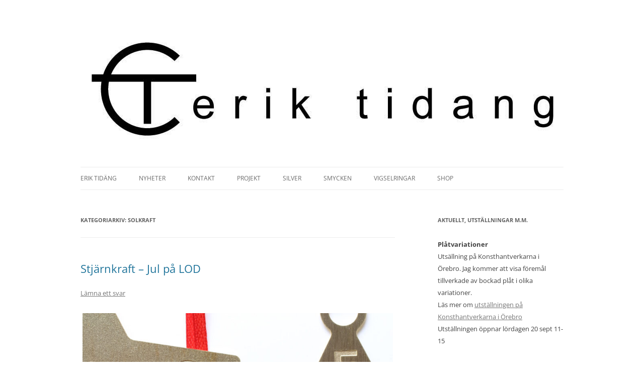

--- FILE ---
content_type: text/html; charset=UTF-8
request_url: https://www.eriktidang.se/category/solkraft/
body_size: 16965
content:
<!DOCTYPE html>
<!--[if IE 7]>
<html class="ie ie7" lang="sv-SE">
<![endif]-->
<!--[if IE 8]>
<html class="ie ie8" lang="sv-SE">
<![endif]-->
<!--[if !(IE 7) & !(IE 8)]><!-->
<html lang="sv-SE">
<!--<![endif]-->
<head>
<meta charset="UTF-8" />
<meta name="viewport" content="width=device-width" />
<title>Solkraft-arkiv - Erik Tidäng</title>
<link rel="profile" href="https://gmpg.org/xfn/11" />
<link rel="pingback" href="https://www.eriktidang.se/xmlrpc.php">
<!--[if lt IE 9]>
<script src="https://www.eriktidang.se/wp-content/themes/twentytwelve/js/html5.js?ver=3.7.0" type="text/javascript"></script>
<![endif]-->
<meta name='robots' content='index, follow, max-image-preview:large, max-snippet:-1, max-video-preview:-1' />

	<!-- This site is optimized with the Yoast SEO plugin v21.7 - https://yoast.com/wordpress/plugins/seo/ -->
	<link rel="canonical" href="https://www.eriktidang.se/category/solkraft/" />
	<meta property="og:locale" content="sv_SE" />
	<meta property="og:type" content="article" />
	<meta property="og:title" content="Solkraft-arkiv - Erik Tidäng" />
	<meta property="og:url" content="https://www.eriktidang.se/category/solkraft/" />
	<meta property="og:site_name" content="Erik Tidäng" />
	<meta name="twitter:card" content="summary_large_image" />
	<script type="application/ld+json" class="yoast-schema-graph">{"@context":"https://schema.org","@graph":[{"@type":"CollectionPage","@id":"https://www.eriktidang.se/category/solkraft/","url":"https://www.eriktidang.se/category/solkraft/","name":"Solkraft-arkiv - Erik Tidäng","isPartOf":{"@id":"https://www.eriktidang.se/#website"},"breadcrumb":{"@id":"https://www.eriktidang.se/category/solkraft/#breadcrumb"},"inLanguage":"sv-SE"},{"@type":"BreadcrumbList","@id":"https://www.eriktidang.se/category/solkraft/#breadcrumb","itemListElement":[{"@type":"ListItem","position":1,"name":"Hem","item":"https://www.eriktidang.se/"},{"@type":"ListItem","position":2,"name":"Solkraft"}]},{"@type":"WebSite","@id":"https://www.eriktidang.se/#website","url":"https://www.eriktidang.se/","name":"Erik Tidäng","description":"Formger metall","publisher":{"@id":"https://www.eriktidang.se/#organization"},"potentialAction":[{"@type":"SearchAction","target":{"@type":"EntryPoint","urlTemplate":"https://www.eriktidang.se/?s={search_term_string}"},"query-input":"required name=search_term_string"}],"inLanguage":"sv-SE"},{"@type":"Organization","@id":"https://www.eriktidang.se/#organization","name":"Erik Tidäng Metallformgivare","url":"https://www.eriktidang.se/","logo":{"@type":"ImageObject","inLanguage":"sv-SE","@id":"https://www.eriktidang.se/#/schema/logo/image/","url":"https://www.eriktidang.se/wp-content/uploads/2018/02/logga-kvadrat-erik-tidang.jpg","contentUrl":"https://www.eriktidang.se/wp-content/uploads/2018/02/logga-kvadrat-erik-tidang.jpg","width":600,"height":600,"caption":"Erik Tidäng Metallformgivare"},"image":{"@id":"https://www.eriktidang.se/#/schema/logo/image/"},"sameAs":["https://www.facebook.com/eriktidang1999/","https://www.instagram.com/eriktidang/","https://www.pinterest.se/erik_tidang/"]}]}</script>
	<!-- / Yoast SEO plugin. -->


<link rel="alternate" type="application/rss+xml" title="Erik Tidäng &raquo; Webbflöde" href="https://www.eriktidang.se/feed/" />
<link rel="alternate" type="application/rss+xml" title="Erik Tidäng &raquo; kommentarsflöde" href="https://www.eriktidang.se/comments/feed/" />
<link rel="alternate" type="application/rss+xml" title="Erik Tidäng &raquo; Solkraft kategoriflöde" href="https://www.eriktidang.se/category/solkraft/feed/" />
<script type="text/javascript">
window._wpemojiSettings = {"baseUrl":"https:\/\/s.w.org\/images\/core\/emoji\/14.0.0\/72x72\/","ext":".png","svgUrl":"https:\/\/s.w.org\/images\/core\/emoji\/14.0.0\/svg\/","svgExt":".svg","source":{"concatemoji":"https:\/\/www.eriktidang.se\/wp-includes\/js\/wp-emoji-release.min.js?ver=68b281ef7a5edfd02e1e2513fbf669e9"}};
/*! This file is auto-generated */
!function(e,a,t){var n,r,o,i=a.createElement("canvas"),p=i.getContext&&i.getContext("2d");function s(e,t){p.clearRect(0,0,i.width,i.height),p.fillText(e,0,0);e=i.toDataURL();return p.clearRect(0,0,i.width,i.height),p.fillText(t,0,0),e===i.toDataURL()}function c(e){var t=a.createElement("script");t.src=e,t.defer=t.type="text/javascript",a.getElementsByTagName("head")[0].appendChild(t)}for(o=Array("flag","emoji"),t.supports={everything:!0,everythingExceptFlag:!0},r=0;r<o.length;r++)t.supports[o[r]]=function(e){if(p&&p.fillText)switch(p.textBaseline="top",p.font="600 32px Arial",e){case"flag":return s("\ud83c\udff3\ufe0f\u200d\u26a7\ufe0f","\ud83c\udff3\ufe0f\u200b\u26a7\ufe0f")?!1:!s("\ud83c\uddfa\ud83c\uddf3","\ud83c\uddfa\u200b\ud83c\uddf3")&&!s("\ud83c\udff4\udb40\udc67\udb40\udc62\udb40\udc65\udb40\udc6e\udb40\udc67\udb40\udc7f","\ud83c\udff4\u200b\udb40\udc67\u200b\udb40\udc62\u200b\udb40\udc65\u200b\udb40\udc6e\u200b\udb40\udc67\u200b\udb40\udc7f");case"emoji":return!s("\ud83e\udef1\ud83c\udffb\u200d\ud83e\udef2\ud83c\udfff","\ud83e\udef1\ud83c\udffb\u200b\ud83e\udef2\ud83c\udfff")}return!1}(o[r]),t.supports.everything=t.supports.everything&&t.supports[o[r]],"flag"!==o[r]&&(t.supports.everythingExceptFlag=t.supports.everythingExceptFlag&&t.supports[o[r]]);t.supports.everythingExceptFlag=t.supports.everythingExceptFlag&&!t.supports.flag,t.DOMReady=!1,t.readyCallback=function(){t.DOMReady=!0},t.supports.everything||(n=function(){t.readyCallback()},a.addEventListener?(a.addEventListener("DOMContentLoaded",n,!1),e.addEventListener("load",n,!1)):(e.attachEvent("onload",n),a.attachEvent("onreadystatechange",function(){"complete"===a.readyState&&t.readyCallback()})),(e=t.source||{}).concatemoji?c(e.concatemoji):e.wpemoji&&e.twemoji&&(c(e.twemoji),c(e.wpemoji)))}(window,document,window._wpemojiSettings);
</script>
<style type="text/css">
img.wp-smiley,
img.emoji {
	display: inline !important;
	border: none !important;
	box-shadow: none !important;
	height: 1em !important;
	width: 1em !important;
	margin: 0 0.07em !important;
	vertical-align: -0.1em !important;
	background: none !important;
	padding: 0 !important;
}
</style>
	<link rel='stylesheet' id='wp-block-library-css' href='https://www.eriktidang.se/wp-includes/css/dist/block-library/style.min.css?ver=68b281ef7a5edfd02e1e2513fbf669e9' type='text/css' media='all' />
<style id='wp-block-library-theme-inline-css' type='text/css'>
.wp-block-audio figcaption{color:#555;font-size:13px;text-align:center}.is-dark-theme .wp-block-audio figcaption{color:hsla(0,0%,100%,.65)}.wp-block-audio{margin:0 0 1em}.wp-block-code{border:1px solid #ccc;border-radius:4px;font-family:Menlo,Consolas,monaco,monospace;padding:.8em 1em}.wp-block-embed figcaption{color:#555;font-size:13px;text-align:center}.is-dark-theme .wp-block-embed figcaption{color:hsla(0,0%,100%,.65)}.wp-block-embed{margin:0 0 1em}.blocks-gallery-caption{color:#555;font-size:13px;text-align:center}.is-dark-theme .blocks-gallery-caption{color:hsla(0,0%,100%,.65)}.wp-block-image figcaption{color:#555;font-size:13px;text-align:center}.is-dark-theme .wp-block-image figcaption{color:hsla(0,0%,100%,.65)}.wp-block-image{margin:0 0 1em}.wp-block-pullquote{border-bottom:4px solid;border-top:4px solid;color:currentColor;margin-bottom:1.75em}.wp-block-pullquote cite,.wp-block-pullquote footer,.wp-block-pullquote__citation{color:currentColor;font-size:.8125em;font-style:normal;text-transform:uppercase}.wp-block-quote{border-left:.25em solid;margin:0 0 1.75em;padding-left:1em}.wp-block-quote cite,.wp-block-quote footer{color:currentColor;font-size:.8125em;font-style:normal;position:relative}.wp-block-quote.has-text-align-right{border-left:none;border-right:.25em solid;padding-left:0;padding-right:1em}.wp-block-quote.has-text-align-center{border:none;padding-left:0}.wp-block-quote.is-large,.wp-block-quote.is-style-large,.wp-block-quote.is-style-plain{border:none}.wp-block-search .wp-block-search__label{font-weight:700}.wp-block-search__button{border:1px solid #ccc;padding:.375em .625em}:where(.wp-block-group.has-background){padding:1.25em 2.375em}.wp-block-separator.has-css-opacity{opacity:.4}.wp-block-separator{border:none;border-bottom:2px solid;margin-left:auto;margin-right:auto}.wp-block-separator.has-alpha-channel-opacity{opacity:1}.wp-block-separator:not(.is-style-wide):not(.is-style-dots){width:100px}.wp-block-separator.has-background:not(.is-style-dots){border-bottom:none;height:1px}.wp-block-separator.has-background:not(.is-style-wide):not(.is-style-dots){height:2px}.wp-block-table{margin:0 0 1em}.wp-block-table td,.wp-block-table th{word-break:normal}.wp-block-table figcaption{color:#555;font-size:13px;text-align:center}.is-dark-theme .wp-block-table figcaption{color:hsla(0,0%,100%,.65)}.wp-block-video figcaption{color:#555;font-size:13px;text-align:center}.is-dark-theme .wp-block-video figcaption{color:hsla(0,0%,100%,.65)}.wp-block-video{margin:0 0 1em}.wp-block-template-part.has-background{margin-bottom:0;margin-top:0;padding:1.25em 2.375em}
</style>
<link rel='stylesheet' id='classic-theme-styles-css' href='https://www.eriktidang.se/wp-includes/css/classic-themes.min.css?ver=68b281ef7a5edfd02e1e2513fbf669e9' type='text/css' media='all' />
<style id='global-styles-inline-css' type='text/css'>
body{--wp--preset--color--black: #000000;--wp--preset--color--cyan-bluish-gray: #abb8c3;--wp--preset--color--white: #fff;--wp--preset--color--pale-pink: #f78da7;--wp--preset--color--vivid-red: #cf2e2e;--wp--preset--color--luminous-vivid-orange: #ff6900;--wp--preset--color--luminous-vivid-amber: #fcb900;--wp--preset--color--light-green-cyan: #7bdcb5;--wp--preset--color--vivid-green-cyan: #00d084;--wp--preset--color--pale-cyan-blue: #8ed1fc;--wp--preset--color--vivid-cyan-blue: #0693e3;--wp--preset--color--vivid-purple: #9b51e0;--wp--preset--color--blue: #21759b;--wp--preset--color--dark-gray: #444;--wp--preset--color--medium-gray: #9f9f9f;--wp--preset--color--light-gray: #e6e6e6;--wp--preset--gradient--vivid-cyan-blue-to-vivid-purple: linear-gradient(135deg,rgba(6,147,227,1) 0%,rgb(155,81,224) 100%);--wp--preset--gradient--light-green-cyan-to-vivid-green-cyan: linear-gradient(135deg,rgb(122,220,180) 0%,rgb(0,208,130) 100%);--wp--preset--gradient--luminous-vivid-amber-to-luminous-vivid-orange: linear-gradient(135deg,rgba(252,185,0,1) 0%,rgba(255,105,0,1) 100%);--wp--preset--gradient--luminous-vivid-orange-to-vivid-red: linear-gradient(135deg,rgba(255,105,0,1) 0%,rgb(207,46,46) 100%);--wp--preset--gradient--very-light-gray-to-cyan-bluish-gray: linear-gradient(135deg,rgb(238,238,238) 0%,rgb(169,184,195) 100%);--wp--preset--gradient--cool-to-warm-spectrum: linear-gradient(135deg,rgb(74,234,220) 0%,rgb(151,120,209) 20%,rgb(207,42,186) 40%,rgb(238,44,130) 60%,rgb(251,105,98) 80%,rgb(254,248,76) 100%);--wp--preset--gradient--blush-light-purple: linear-gradient(135deg,rgb(255,206,236) 0%,rgb(152,150,240) 100%);--wp--preset--gradient--blush-bordeaux: linear-gradient(135deg,rgb(254,205,165) 0%,rgb(254,45,45) 50%,rgb(107,0,62) 100%);--wp--preset--gradient--luminous-dusk: linear-gradient(135deg,rgb(255,203,112) 0%,rgb(199,81,192) 50%,rgb(65,88,208) 100%);--wp--preset--gradient--pale-ocean: linear-gradient(135deg,rgb(255,245,203) 0%,rgb(182,227,212) 50%,rgb(51,167,181) 100%);--wp--preset--gradient--electric-grass: linear-gradient(135deg,rgb(202,248,128) 0%,rgb(113,206,126) 100%);--wp--preset--gradient--midnight: linear-gradient(135deg,rgb(2,3,129) 0%,rgb(40,116,252) 100%);--wp--preset--duotone--dark-grayscale: url('#wp-duotone-dark-grayscale');--wp--preset--duotone--grayscale: url('#wp-duotone-grayscale');--wp--preset--duotone--purple-yellow: url('#wp-duotone-purple-yellow');--wp--preset--duotone--blue-red: url('#wp-duotone-blue-red');--wp--preset--duotone--midnight: url('#wp-duotone-midnight');--wp--preset--duotone--magenta-yellow: url('#wp-duotone-magenta-yellow');--wp--preset--duotone--purple-green: url('#wp-duotone-purple-green');--wp--preset--duotone--blue-orange: url('#wp-duotone-blue-orange');--wp--preset--font-size--small: 13px;--wp--preset--font-size--medium: 20px;--wp--preset--font-size--large: 36px;--wp--preset--font-size--x-large: 42px;--wp--preset--spacing--20: 0.44rem;--wp--preset--spacing--30: 0.67rem;--wp--preset--spacing--40: 1rem;--wp--preset--spacing--50: 1.5rem;--wp--preset--spacing--60: 2.25rem;--wp--preset--spacing--70: 3.38rem;--wp--preset--spacing--80: 5.06rem;--wp--preset--shadow--natural: 6px 6px 9px rgba(0, 0, 0, 0.2);--wp--preset--shadow--deep: 12px 12px 50px rgba(0, 0, 0, 0.4);--wp--preset--shadow--sharp: 6px 6px 0px rgba(0, 0, 0, 0.2);--wp--preset--shadow--outlined: 6px 6px 0px -3px rgba(255, 255, 255, 1), 6px 6px rgba(0, 0, 0, 1);--wp--preset--shadow--crisp: 6px 6px 0px rgba(0, 0, 0, 1);}:where(.is-layout-flex){gap: 0.5em;}body .is-layout-flow > .alignleft{float: left;margin-inline-start: 0;margin-inline-end: 2em;}body .is-layout-flow > .alignright{float: right;margin-inline-start: 2em;margin-inline-end: 0;}body .is-layout-flow > .aligncenter{margin-left: auto !important;margin-right: auto !important;}body .is-layout-constrained > .alignleft{float: left;margin-inline-start: 0;margin-inline-end: 2em;}body .is-layout-constrained > .alignright{float: right;margin-inline-start: 2em;margin-inline-end: 0;}body .is-layout-constrained > .aligncenter{margin-left: auto !important;margin-right: auto !important;}body .is-layout-constrained > :where(:not(.alignleft):not(.alignright):not(.alignfull)){max-width: var(--wp--style--global--content-size);margin-left: auto !important;margin-right: auto !important;}body .is-layout-constrained > .alignwide{max-width: var(--wp--style--global--wide-size);}body .is-layout-flex{display: flex;}body .is-layout-flex{flex-wrap: wrap;align-items: center;}body .is-layout-flex > *{margin: 0;}:where(.wp-block-columns.is-layout-flex){gap: 2em;}.has-black-color{color: var(--wp--preset--color--black) !important;}.has-cyan-bluish-gray-color{color: var(--wp--preset--color--cyan-bluish-gray) !important;}.has-white-color{color: var(--wp--preset--color--white) !important;}.has-pale-pink-color{color: var(--wp--preset--color--pale-pink) !important;}.has-vivid-red-color{color: var(--wp--preset--color--vivid-red) !important;}.has-luminous-vivid-orange-color{color: var(--wp--preset--color--luminous-vivid-orange) !important;}.has-luminous-vivid-amber-color{color: var(--wp--preset--color--luminous-vivid-amber) !important;}.has-light-green-cyan-color{color: var(--wp--preset--color--light-green-cyan) !important;}.has-vivid-green-cyan-color{color: var(--wp--preset--color--vivid-green-cyan) !important;}.has-pale-cyan-blue-color{color: var(--wp--preset--color--pale-cyan-blue) !important;}.has-vivid-cyan-blue-color{color: var(--wp--preset--color--vivid-cyan-blue) !important;}.has-vivid-purple-color{color: var(--wp--preset--color--vivid-purple) !important;}.has-black-background-color{background-color: var(--wp--preset--color--black) !important;}.has-cyan-bluish-gray-background-color{background-color: var(--wp--preset--color--cyan-bluish-gray) !important;}.has-white-background-color{background-color: var(--wp--preset--color--white) !important;}.has-pale-pink-background-color{background-color: var(--wp--preset--color--pale-pink) !important;}.has-vivid-red-background-color{background-color: var(--wp--preset--color--vivid-red) !important;}.has-luminous-vivid-orange-background-color{background-color: var(--wp--preset--color--luminous-vivid-orange) !important;}.has-luminous-vivid-amber-background-color{background-color: var(--wp--preset--color--luminous-vivid-amber) !important;}.has-light-green-cyan-background-color{background-color: var(--wp--preset--color--light-green-cyan) !important;}.has-vivid-green-cyan-background-color{background-color: var(--wp--preset--color--vivid-green-cyan) !important;}.has-pale-cyan-blue-background-color{background-color: var(--wp--preset--color--pale-cyan-blue) !important;}.has-vivid-cyan-blue-background-color{background-color: var(--wp--preset--color--vivid-cyan-blue) !important;}.has-vivid-purple-background-color{background-color: var(--wp--preset--color--vivid-purple) !important;}.has-black-border-color{border-color: var(--wp--preset--color--black) !important;}.has-cyan-bluish-gray-border-color{border-color: var(--wp--preset--color--cyan-bluish-gray) !important;}.has-white-border-color{border-color: var(--wp--preset--color--white) !important;}.has-pale-pink-border-color{border-color: var(--wp--preset--color--pale-pink) !important;}.has-vivid-red-border-color{border-color: var(--wp--preset--color--vivid-red) !important;}.has-luminous-vivid-orange-border-color{border-color: var(--wp--preset--color--luminous-vivid-orange) !important;}.has-luminous-vivid-amber-border-color{border-color: var(--wp--preset--color--luminous-vivid-amber) !important;}.has-light-green-cyan-border-color{border-color: var(--wp--preset--color--light-green-cyan) !important;}.has-vivid-green-cyan-border-color{border-color: var(--wp--preset--color--vivid-green-cyan) !important;}.has-pale-cyan-blue-border-color{border-color: var(--wp--preset--color--pale-cyan-blue) !important;}.has-vivid-cyan-blue-border-color{border-color: var(--wp--preset--color--vivid-cyan-blue) !important;}.has-vivid-purple-border-color{border-color: var(--wp--preset--color--vivid-purple) !important;}.has-vivid-cyan-blue-to-vivid-purple-gradient-background{background: var(--wp--preset--gradient--vivid-cyan-blue-to-vivid-purple) !important;}.has-light-green-cyan-to-vivid-green-cyan-gradient-background{background: var(--wp--preset--gradient--light-green-cyan-to-vivid-green-cyan) !important;}.has-luminous-vivid-amber-to-luminous-vivid-orange-gradient-background{background: var(--wp--preset--gradient--luminous-vivid-amber-to-luminous-vivid-orange) !important;}.has-luminous-vivid-orange-to-vivid-red-gradient-background{background: var(--wp--preset--gradient--luminous-vivid-orange-to-vivid-red) !important;}.has-very-light-gray-to-cyan-bluish-gray-gradient-background{background: var(--wp--preset--gradient--very-light-gray-to-cyan-bluish-gray) !important;}.has-cool-to-warm-spectrum-gradient-background{background: var(--wp--preset--gradient--cool-to-warm-spectrum) !important;}.has-blush-light-purple-gradient-background{background: var(--wp--preset--gradient--blush-light-purple) !important;}.has-blush-bordeaux-gradient-background{background: var(--wp--preset--gradient--blush-bordeaux) !important;}.has-luminous-dusk-gradient-background{background: var(--wp--preset--gradient--luminous-dusk) !important;}.has-pale-ocean-gradient-background{background: var(--wp--preset--gradient--pale-ocean) !important;}.has-electric-grass-gradient-background{background: var(--wp--preset--gradient--electric-grass) !important;}.has-midnight-gradient-background{background: var(--wp--preset--gradient--midnight) !important;}.has-small-font-size{font-size: var(--wp--preset--font-size--small) !important;}.has-medium-font-size{font-size: var(--wp--preset--font-size--medium) !important;}.has-large-font-size{font-size: var(--wp--preset--font-size--large) !important;}.has-x-large-font-size{font-size: var(--wp--preset--font-size--x-large) !important;}
.wp-block-navigation a:where(:not(.wp-element-button)){color: inherit;}
:where(.wp-block-columns.is-layout-flex){gap: 2em;}
.wp-block-pullquote{font-size: 1.5em;line-height: 1.6;}
</style>
<link rel='stylesheet' id='twentytwelve-fonts-css' href='https://www.eriktidang.se/wp-content/themes/twentytwelve/fonts/font-open-sans.css?ver=20230328' type='text/css' media='all' />
<link rel='stylesheet' id='twentytwelve-style-css' href='https://www.eriktidang.se/wp-content/themes/twentytwelve/style.css?ver=20230808' type='text/css' media='all' />
<link rel='stylesheet' id='twentytwelve-block-style-css' href='https://www.eriktidang.se/wp-content/themes/twentytwelve/css/blocks.css?ver=20230213' type='text/css' media='all' />
<!--[if lt IE 9]>
<link rel='stylesheet' id='twentytwelve-ie-css' href='https://www.eriktidang.se/wp-content/themes/twentytwelve/css/ie.css?ver=20150214' type='text/css' media='all' />
<![endif]-->
<script type='text/javascript' src='https://www.eriktidang.se/wp-includes/js/jquery/jquery.min.js?ver=3.6.4' id='jquery-core-js'></script>
<script type='text/javascript' src='https://www.eriktidang.se/wp-includes/js/jquery/jquery-migrate.min.js?ver=3.4.0' id='jquery-migrate-js'></script>
<link rel="https://api.w.org/" href="https://www.eriktidang.se/wp-json/" /><link rel="alternate" type="application/json" href="https://www.eriktidang.se/wp-json/wp/v2/categories/29" /><link rel="EditURI" type="application/rsd+xml" title="RSD" href="https://www.eriktidang.se/xmlrpc.php?rsd" />

		<!-- GA Google Analytics @ https://m0n.co/ga -->
		<script async src="https://www.googletagmanager.com/gtag/js?id=G-KCTYJ15XJ2"></script>
		<script>
			window.dataLayer = window.dataLayer || [];
			function gtag(){dataLayer.push(arguments);}
			gtag('js', new Date());
			gtag('config', 'G-KCTYJ15XJ2');
		</script>

	
<style type="text/css"></style>
	<style type="text/css" id="twentytwelve-header-css">
		.site-title,
	.site-description {
		position: absolute;
		clip: rect(1px 1px 1px 1px); /* IE7 */
		clip: rect(1px, 1px, 1px, 1px);
	}
			</style>
	<style type="text/css" id="custom-background-css">
body.custom-background { background-color: #ffffff; }
</style>
	<style>
.synved-social-resolution-single {
display: inline-block;
}
.synved-social-resolution-normal {
display: inline-block;
}
.synved-social-resolution-hidef {
display: none;
}

@media only screen and (min--moz-device-pixel-ratio: 2),
only screen and (-o-min-device-pixel-ratio: 2/1),
only screen and (-webkit-min-device-pixel-ratio: 2),
only screen and (min-device-pixel-ratio: 2),
only screen and (min-resolution: 2dppx),
only screen and (min-resolution: 192dpi) {
	.synved-social-resolution-normal {
	display: none;
	}
	.synved-social-resolution-hidef {
	display: inline-block;
	}
}
</style><link rel="icon" href="https://www.eriktidang.se/wp-content/uploads/2020/11/cropped-logga-kvadrat-erik-tidang-32x32.jpg" sizes="32x32" />
<link rel="icon" href="https://www.eriktidang.se/wp-content/uploads/2020/11/cropped-logga-kvadrat-erik-tidang-192x192.jpg" sizes="192x192" />
<link rel="apple-touch-icon" href="https://www.eriktidang.se/wp-content/uploads/2020/11/cropped-logga-kvadrat-erik-tidang-180x180.jpg" />
<meta name="msapplication-TileImage" content="https://www.eriktidang.se/wp-content/uploads/2020/11/cropped-logga-kvadrat-erik-tidang-270x270.jpg" />
				<style type="text/css" id="c4wp-checkout-css">
					.woocommerce-checkout .c4wp_captcha_field {
						margin-bottom: 10px;
						margin-top: 15px;
						position: relative;
						display: inline-block;
					}
				</style>
							<style type="text/css" id="c4wp-v3-lp-form-css">
				.login #login, .login #lostpasswordform {
					min-width: 350px !important;
				}
				.wpforms-field-c4wp iframe {
					width: 100% !important;
				}
			</style>
			</head>

<body data-rsssl=1 class="archive category category-solkraft category-29 custom-background wp-embed-responsive custom-background-white custom-font-enabled single-author">
<svg xmlns="http://www.w3.org/2000/svg" viewBox="0 0 0 0" width="0" height="0" focusable="false" role="none" style="visibility: hidden; position: absolute; left: -9999px; overflow: hidden;" ><defs><filter id="wp-duotone-dark-grayscale"><feColorMatrix color-interpolation-filters="sRGB" type="matrix" values=" .299 .587 .114 0 0 .299 .587 .114 0 0 .299 .587 .114 0 0 .299 .587 .114 0 0 " /><feComponentTransfer color-interpolation-filters="sRGB" ><feFuncR type="table" tableValues="0 0.49803921568627" /><feFuncG type="table" tableValues="0 0.49803921568627" /><feFuncB type="table" tableValues="0 0.49803921568627" /><feFuncA type="table" tableValues="1 1" /></feComponentTransfer><feComposite in2="SourceGraphic" operator="in" /></filter></defs></svg><svg xmlns="http://www.w3.org/2000/svg" viewBox="0 0 0 0" width="0" height="0" focusable="false" role="none" style="visibility: hidden; position: absolute; left: -9999px; overflow: hidden;" ><defs><filter id="wp-duotone-grayscale"><feColorMatrix color-interpolation-filters="sRGB" type="matrix" values=" .299 .587 .114 0 0 .299 .587 .114 0 0 .299 .587 .114 0 0 .299 .587 .114 0 0 " /><feComponentTransfer color-interpolation-filters="sRGB" ><feFuncR type="table" tableValues="0 1" /><feFuncG type="table" tableValues="0 1" /><feFuncB type="table" tableValues="0 1" /><feFuncA type="table" tableValues="1 1" /></feComponentTransfer><feComposite in2="SourceGraphic" operator="in" /></filter></defs></svg><svg xmlns="http://www.w3.org/2000/svg" viewBox="0 0 0 0" width="0" height="0" focusable="false" role="none" style="visibility: hidden; position: absolute; left: -9999px; overflow: hidden;" ><defs><filter id="wp-duotone-purple-yellow"><feColorMatrix color-interpolation-filters="sRGB" type="matrix" values=" .299 .587 .114 0 0 .299 .587 .114 0 0 .299 .587 .114 0 0 .299 .587 .114 0 0 " /><feComponentTransfer color-interpolation-filters="sRGB" ><feFuncR type="table" tableValues="0.54901960784314 0.98823529411765" /><feFuncG type="table" tableValues="0 1" /><feFuncB type="table" tableValues="0.71764705882353 0.25490196078431" /><feFuncA type="table" tableValues="1 1" /></feComponentTransfer><feComposite in2="SourceGraphic" operator="in" /></filter></defs></svg><svg xmlns="http://www.w3.org/2000/svg" viewBox="0 0 0 0" width="0" height="0" focusable="false" role="none" style="visibility: hidden; position: absolute; left: -9999px; overflow: hidden;" ><defs><filter id="wp-duotone-blue-red"><feColorMatrix color-interpolation-filters="sRGB" type="matrix" values=" .299 .587 .114 0 0 .299 .587 .114 0 0 .299 .587 .114 0 0 .299 .587 .114 0 0 " /><feComponentTransfer color-interpolation-filters="sRGB" ><feFuncR type="table" tableValues="0 1" /><feFuncG type="table" tableValues="0 0.27843137254902" /><feFuncB type="table" tableValues="0.5921568627451 0.27843137254902" /><feFuncA type="table" tableValues="1 1" /></feComponentTransfer><feComposite in2="SourceGraphic" operator="in" /></filter></defs></svg><svg xmlns="http://www.w3.org/2000/svg" viewBox="0 0 0 0" width="0" height="0" focusable="false" role="none" style="visibility: hidden; position: absolute; left: -9999px; overflow: hidden;" ><defs><filter id="wp-duotone-midnight"><feColorMatrix color-interpolation-filters="sRGB" type="matrix" values=" .299 .587 .114 0 0 .299 .587 .114 0 0 .299 .587 .114 0 0 .299 .587 .114 0 0 " /><feComponentTransfer color-interpolation-filters="sRGB" ><feFuncR type="table" tableValues="0 0" /><feFuncG type="table" tableValues="0 0.64705882352941" /><feFuncB type="table" tableValues="0 1" /><feFuncA type="table" tableValues="1 1" /></feComponentTransfer><feComposite in2="SourceGraphic" operator="in" /></filter></defs></svg><svg xmlns="http://www.w3.org/2000/svg" viewBox="0 0 0 0" width="0" height="0" focusable="false" role="none" style="visibility: hidden; position: absolute; left: -9999px; overflow: hidden;" ><defs><filter id="wp-duotone-magenta-yellow"><feColorMatrix color-interpolation-filters="sRGB" type="matrix" values=" .299 .587 .114 0 0 .299 .587 .114 0 0 .299 .587 .114 0 0 .299 .587 .114 0 0 " /><feComponentTransfer color-interpolation-filters="sRGB" ><feFuncR type="table" tableValues="0.78039215686275 1" /><feFuncG type="table" tableValues="0 0.94901960784314" /><feFuncB type="table" tableValues="0.35294117647059 0.47058823529412" /><feFuncA type="table" tableValues="1 1" /></feComponentTransfer><feComposite in2="SourceGraphic" operator="in" /></filter></defs></svg><svg xmlns="http://www.w3.org/2000/svg" viewBox="0 0 0 0" width="0" height="0" focusable="false" role="none" style="visibility: hidden; position: absolute; left: -9999px; overflow: hidden;" ><defs><filter id="wp-duotone-purple-green"><feColorMatrix color-interpolation-filters="sRGB" type="matrix" values=" .299 .587 .114 0 0 .299 .587 .114 0 0 .299 .587 .114 0 0 .299 .587 .114 0 0 " /><feComponentTransfer color-interpolation-filters="sRGB" ><feFuncR type="table" tableValues="0.65098039215686 0.40392156862745" /><feFuncG type="table" tableValues="0 1" /><feFuncB type="table" tableValues="0.44705882352941 0.4" /><feFuncA type="table" tableValues="1 1" /></feComponentTransfer><feComposite in2="SourceGraphic" operator="in" /></filter></defs></svg><svg xmlns="http://www.w3.org/2000/svg" viewBox="0 0 0 0" width="0" height="0" focusable="false" role="none" style="visibility: hidden; position: absolute; left: -9999px; overflow: hidden;" ><defs><filter id="wp-duotone-blue-orange"><feColorMatrix color-interpolation-filters="sRGB" type="matrix" values=" .299 .587 .114 0 0 .299 .587 .114 0 0 .299 .587 .114 0 0 .299 .587 .114 0 0 " /><feComponentTransfer color-interpolation-filters="sRGB" ><feFuncR type="table" tableValues="0.098039215686275 1" /><feFuncG type="table" tableValues="0 0.66274509803922" /><feFuncB type="table" tableValues="0.84705882352941 0.41960784313725" /><feFuncA type="table" tableValues="1 1" /></feComponentTransfer><feComposite in2="SourceGraphic" operator="in" /></filter></defs></svg><div id="page" class="hfeed site">
	<header id="masthead" class="site-header">
		<hgroup>
			<h1 class="site-title"><a href="https://www.eriktidang.se/" rel="home">Erik Tidäng</a></h1>
			<h2 class="site-description">Formger metall</h2>
		</hgroup>



				<a href="https://www.eriktidang.se/"><img src="https://www.eriktidang.se/wp-content/uploads/2018/08/logo-header-2-erik-tidang.jpg" class="header-image" width="960" height="250" alt="Erik Tidäng" /></a>
		
				<nav id="site-navigation" class="main-navigation">
			<button class="menu-toggle">Meny</button>
			<a class="assistive-text" href="#content">Hoppa till innehåll</a>
			<div class="menu-huvudmeny-container"><ul id="menu-huvudmeny" class="nav-menu"><li id="menu-item-682" class="menu-item menu-item-type-post_type menu-item-object-page menu-item-682"><a href="https://www.eriktidang.se/erik-tidang/">Erik Tidäng</a></li>
<li id="menu-item-684" class="menu-item menu-item-type-post_type menu-item-object-page current_page_parent menu-item-684"><a href="https://www.eriktidang.se/nyheter/">Nyheter</a></li>
<li id="menu-item-683" class="menu-item menu-item-type-post_type menu-item-object-page menu-item-683"><a href="https://www.eriktidang.se/kontakt/">Kontakt</a></li>
<li id="menu-item-685" class="menu-item menu-item-type-post_type menu-item-object-page menu-item-685"><a href="https://www.eriktidang.se/projekt-och-utstallningar/">Projekt</a></li>
<li id="menu-item-687" class="menu-item menu-item-type-post_type menu-item-object-page menu-item-687"><a href="https://www.eriktidang.se/silver/">Silver</a></li>
<li id="menu-item-688" class="menu-item menu-item-type-post_type menu-item-object-page menu-item-688"><a href="https://www.eriktidang.se/smycken/">Smycken</a></li>
<li id="menu-item-689" class="menu-item menu-item-type-post_type menu-item-object-page menu-item-689"><a href="https://www.eriktidang.se/vigselringar/">Vigselringar</a></li>
<li id="menu-item-3935" class="menu-item menu-item-type-custom menu-item-object-custom menu-item-3935"><a href="https://rareitems.se/">Shop</a></li>
</ul></div>		</nav><!-- #site-navigation -->
		
			</header><!-- #masthead -->

	<div id="main" class="wrapper">

	<section id="primary" class="site-content">
		<div id="content" role="main">

					<header class="archive-header">
				<h1 class="archive-title">
				Kategoriarkiv: <span>Solkraft</span>				</h1>

						</header><!-- .archive-header -->

			
	<article id="post-4579" class="post-4579 post type-post status-publish format-standard hentry category-okategoriserade category-solkraft tag-erik-tidang tag-fusion tag-fusionskraft tag-julstjarna">
				<header class="entry-header">
			
						<h1 class="entry-title">
				<a href="https://www.eriktidang.se/stjarnkraft-jul-pa-lod/" rel="bookmark">Stjärnkraft &#8211; Jul på LOD</a>
			</h1>
										<div class="comments-link">
					<a href="https://www.eriktidang.se/stjarnkraft-jul-pa-lod/#respond"><span class="leave-reply">Lämna ett svar</span></a>				</div><!-- .comments-link -->
					</header><!-- .entry-header -->

				<div class="entry-content">
			
<figure class="wp-block-image size-full is-resized"><a href="https://www.eriktidang.se/wp-content/uploads/2025/11/stjarnkraft-2025-3-erik-tidang.jpg"><img decoding="async" src="https://www.eriktidang.se/wp-content/uploads/2025/11/stjarnkraft-2025-3-erik-tidang.jpg" alt="" class="wp-image-4580" width="655" height="655" srcset="https://www.eriktidang.se/wp-content/uploads/2025/11/stjarnkraft-2025-3-erik-tidang.jpg 900w, https://www.eriktidang.se/wp-content/uploads/2025/11/stjarnkraft-2025-3-erik-tidang-300x300.jpg 300w, https://www.eriktidang.se/wp-content/uploads/2025/11/stjarnkraft-2025-3-erik-tidang-150x150.jpg 150w, https://www.eriktidang.se/wp-content/uploads/2025/11/stjarnkraft-2025-3-erik-tidang-768x768.jpg 768w, https://www.eriktidang.se/wp-content/uploads/2025/11/stjarnkraft-2025-3-erik-tidang-624x624.jpg 624w" sizes="(max-width: 655px) 100vw, 655px" /></a></figure>



<p>Imorgon, lördag 28 nov, öppnar vår julutställning på LOD. Alla har tillverkat julstjärnor inför öppnandet.</p>



<p>Julstjärnan kostar 150 kr och kan köpas här på min <a href="https://rareitems.se/foremal/julstjarna-stjarnkraft">webshop</a>.</p>



<p>Jag kallar min julstjärna &#8221;Stjärnkraft&#8221;. Stjärnan beskriver med ett exempel principen för fusionsenergi. Den kraft som ger energi åt stjärnor, så som våran egen sol. </p>



<p>Med fusionskraft slås två lättare atomkärnor samman till en tyngre atomkärna . I exemplet slås två tunga väteisotoper, deuterium (+0) och tririum (0+0) samman. En heliumkärna (+0+0)och en fri neutron (0) skapas och slungas iväg med stor energi.</p>



<p>Om man lyckas tämja denna kraft på jorden och på ett kontrollerat sätt kan använda kraftformen för att ta ut användbar energi skulle behovet at ren energi kunna tillgodoses för överskådlig framtid. Just nu pågår det många spännande projekt i syfte att göra detta.</p>



<p>Julstjärnan kostar 150 kr och kan köpas här på min <a href="https://rareitems.se/foremal/julstjarna-stjarnkraft">webshop</a>.</p>



<figure class="wp-block-image size-full"><a href="https://www.eriktidang.se/wp-content/uploads/2025/11/stjarnkraft-2025-2-erik-tidang.jpg"><img decoding="async" loading="lazy" width="900" height="900" src="https://www.eriktidang.se/wp-content/uploads/2025/11/stjarnkraft-2025-2-erik-tidang.jpg" alt="" class="wp-image-4582" srcset="https://www.eriktidang.se/wp-content/uploads/2025/11/stjarnkraft-2025-2-erik-tidang.jpg 900w, https://www.eriktidang.se/wp-content/uploads/2025/11/stjarnkraft-2025-2-erik-tidang-300x300.jpg 300w, https://www.eriktidang.se/wp-content/uploads/2025/11/stjarnkraft-2025-2-erik-tidang-150x150.jpg 150w, https://www.eriktidang.se/wp-content/uploads/2025/11/stjarnkraft-2025-2-erik-tidang-768x768.jpg 768w, https://www.eriktidang.se/wp-content/uploads/2025/11/stjarnkraft-2025-2-erik-tidang-624x624.jpg 624w" sizes="(max-width: 900px) 100vw, 900px" /></a></figure>



<p></p>
<a class="synved-social-button synved-social-button-share synved-social-size-32 synved-social-resolution-single synved-social-provider-facebook nolightbox" data-provider="facebook" target="_blank" rel="nofollow" title="Share on Facebook" href="http://www.facebook.com/sharer.php?u=https%3A%2F%2Fwww.eriktidang.se%2Fstjarnkraft-jul-pa-lod%2F&#038;t=Stj%C3%A4rnkraft%20%E2%80%93%20Jul%20p%C3%A5%20LOD&#038;s=100&#038;p&#091;url&#093;=https%3A%2F%2Fwww.eriktidang.se%2Fstjarnkraft-jul-pa-lod%2F&#038;p&#091;images&#093;&#091;0&#093;=https%3A%2F%2Fwww.eriktidang.se%2Fwp-content%2Fuploads%2F2025%2F11%2Fstjarnkraft-2025-3-erik-tidang.jpg&#038;p&#091;title&#093;=Stj%C3%A4rnkraft%20%E2%80%93%20Jul%20p%C3%A5%20LOD" style="font-size: 0px;width:32px;height:32px;margin:0;margin-bottom:5px;margin-right:5px"><img alt="Facebook" title="Share on Facebook" class="synved-share-image synved-social-image synved-social-image-share" width="32" height="32" style="display: inline;width:32px;height:32px;margin: 0;padding: 0;border: none" src="https://www.eriktidang.se/wp-content/plugins/social-media-feather/synved-social/image/social/regular/64x64/facebook.png" /></a><a class="synved-social-button synved-social-button-share synved-social-size-32 synved-social-resolution-single synved-social-provider-pinterest nolightbox" data-provider="pinterest" target="_blank" rel="nofollow" title="Pin it with Pinterest" href="http://pinterest.com/pin/create/button/?url=https%3A%2F%2Fwww.eriktidang.se%2Fstjarnkraft-jul-pa-lod%2F&#038;media=https%3A%2F%2Fwww.eriktidang.se%2Fwp-content%2Fuploads%2F2025%2F11%2Fstjarnkraft-2025-3-erik-tidang.jpg&#038;description=Stj%C3%A4rnkraft%20%E2%80%93%20Jul%20p%C3%A5%20LOD" style="font-size: 0px;width:32px;height:32px;margin:0;margin-bottom:5px;margin-right:5px"><img alt="pinterest" title="Pin it with Pinterest" class="synved-share-image synved-social-image synved-social-image-share" width="32" height="32" style="display: inline;width:32px;height:32px;margin: 0;padding: 0;border: none" src="https://www.eriktidang.se/wp-content/plugins/social-media-feather/synved-social/image/social/regular/64x64/pinterest.png" /></a><a class="synved-social-button synved-social-button-share synved-social-size-32 synved-social-resolution-single synved-social-provider-mail nolightbox" data-provider="mail" rel="nofollow" title="Share by email" href="mailto:?subject=Stj%C3%A4rnkraft%20%E2%80%93%20Jul%20p%C3%A5%20LOD&#038;body=Hey%20check%20this%20out:%20https%3A%2F%2Fwww.eriktidang.se%2Fstjarnkraft-jul-pa-lod%2F" style="font-size: 0px;width:32px;height:32px;margin:0;margin-bottom:5px"><img alt="mail" title="Share by email" class="synved-share-image synved-social-image synved-social-image-share" width="32" height="32" style="display: inline;width:32px;height:32px;margin: 0;padding: 0;border: none" src="https://www.eriktidang.se/wp-content/plugins/social-media-feather/synved-social/image/social/regular/64x64/mail.png" /></a>					</div><!-- .entry-content -->
		
		<footer class="entry-meta">
			Detta inlägg postades i <a href="https://www.eriktidang.se/category/okategoriserade/" rel="category tag">Okategoriserade</a>, <a href="https://www.eriktidang.se/category/solkraft/" rel="category tag">Solkraft</a> och märktes <a href="https://www.eriktidang.se/tag/erik-tidang/" rel="tag">Erik Tidäng</a>, <a href="https://www.eriktidang.se/tag/fusion/" rel="tag">Fusion</a>, <a href="https://www.eriktidang.se/tag/fusionskraft/" rel="tag">fusionskraft</a>, <a href="https://www.eriktidang.se/tag/julstjarna/" rel="tag">julstjärna</a> den <a href="https://www.eriktidang.se/stjarnkraft-jul-pa-lod/" title="09:55" rel="bookmark"><time class="entry-date" datetime="2025-11-28T09:55:45+02:00">28 november, 2025</time></a><span class="by-author"> av <span class="author vcard"><a class="url fn n" href="https://www.eriktidang.se/author/redak/" title="Visa alla inlägg av Erik Tidäng" rel="author">Erik Tidäng</a></span></span>.								</footer><!-- .entry-meta -->
	</article><!-- #post -->

	<article id="post-1021" class="post-1021 post type-post status-publish format-standard hentry category-smycken-2 category-solkraft category-teknik-ar-form-utstallning-2013 category-utstallningar tag-erik-tidang tag-guld tag-hur-gar-det-till tag-orhangen tag-silver tag-smycken tag-solkraft-2 tag-solsvets">
				<header class="entry-header">
			
						<h1 class="entry-title">
				<a href="https://www.eriktidang.se/svetsad-med-solsken/" rel="bookmark">Svetsad med solsken</a>
			</h1>
										<div class="comments-link">
					<a href="https://www.eriktidang.se/svetsad-med-solsken/#respond"><span class="leave-reply">Lämna ett svar</span></a>				</div><!-- .comments-link -->
					</header><!-- .entry-header -->

				<div class="entry-content">
			<p><a href="https://www.eriktidang.se/wp-content/uploads/2013/06/solorhange-michiko-erik-tidang.jpg"><img decoding="async" loading="lazy" class="alignleft size-full wp-image-1022" alt="Örhänge tillverkat med solenergi" src="https://www.eriktidang.se/wp-content/uploads/2013/06/solorhange-michiko-erik-tidang.jpg" width="900" height="600" srcset="https://www.eriktidang.se/wp-content/uploads/2013/06/solorhange-michiko-erik-tidang.jpg 900w, https://www.eriktidang.se/wp-content/uploads/2013/06/solorhange-michiko-erik-tidang-300x200.jpg 300w, https://www.eriktidang.se/wp-content/uploads/2013/06/solorhange-michiko-erik-tidang-624x416.jpg 624w" sizes="(max-width: 900px) 100vw, 900px" /></a></p>
<h1>Kan man fånga tiden i en svetsfog?</h1>
<p>Örhänget består av en liten rund silverdisk med en fördjupning i mitten. Formen kommer av den astronomiska symbolen för solen. Samma symbol betecknar även guld. Ett enkelt smycke tillverkad på ett lite speciellt sätt.</p>
<p>Med ett verktyg, särskilt konstruerat för ändamålet, har jag samlat solenergi tillräckligt för att kunna svetsa ett stift till baksidan av smycket. Med ännu ett verktyg har jag täckt silvret med 24K guld, också detta en process driven direkt av solens energi.</p>
<p>Genom certifikatet som medföljer örhänget blir alla örhängen unika. Där är noga angett var och när solenergin för svetsen av stiftet samlades in.</p>
<p>Smycket är ett försök att fånga tiden och lite solsken i en svetsfog och förvandla solens gyllene strålar till äkta guld.</p>
<p> <a href="https://www.eriktidang.se/svetsad-med-solsken/#more-1021" class="more-link">Läs mer <span class="meta-nav">&rarr;</span></a><a class="synved-social-button synved-social-button-share synved-social-size-32 synved-social-resolution-single synved-social-provider-facebook nolightbox" data-provider="facebook" target="_blank" rel="nofollow" title="Share on Facebook" href="http://www.facebook.com/sharer.php?u=https%3A%2F%2Fwww.eriktidang.se%2Fsvetsad-med-solsken%2F&#038;t=Svetsad%20med%20solsken&#038;s=100&#038;p&#091;url&#093;=https%3A%2F%2Fwww.eriktidang.se%2Fsvetsad-med-solsken%2F&#038;p&#091;images&#093;&#091;0&#093;=http%3A%2F%2Fwww.eriktidang.se%2Fwp-content%2Fuploads%2F2013%2F06%2Fsolorhange-michiko-erik-tidang.jpg&#038;p&#091;title&#093;=Svetsad%20med%20solsken" style="font-size: 0px;width:32px;height:32px;margin:0;margin-bottom:5px;margin-right:5px"><img alt="Facebook" title="Share on Facebook" class="synved-share-image synved-social-image synved-social-image-share" width="32" height="32" style="display: inline;width:32px;height:32px;margin: 0;padding: 0;border: none" src="https://www.eriktidang.se/wp-content/plugins/social-media-feather/synved-social/image/social/regular/64x64/facebook.png" /></a><a class="synved-social-button synved-social-button-share synved-social-size-32 synved-social-resolution-single synved-social-provider-pinterest nolightbox" data-provider="pinterest" target="_blank" rel="nofollow" title="Pin it with Pinterest" href="http://pinterest.com/pin/create/button/?url=https%3A%2F%2Fwww.eriktidang.se%2Fsvetsad-med-solsken%2F&#038;media=http%3A%2F%2Fwww.eriktidang.se%2Fwp-content%2Fuploads%2F2013%2F06%2Fsolorhange-michiko-erik-tidang.jpg&#038;description=Svetsad%20med%20solsken" style="font-size: 0px;width:32px;height:32px;margin:0;margin-bottom:5px;margin-right:5px"><img alt="pinterest" title="Pin it with Pinterest" class="synved-share-image synved-social-image synved-social-image-share" width="32" height="32" style="display: inline;width:32px;height:32px;margin: 0;padding: 0;border: none" src="https://www.eriktidang.se/wp-content/plugins/social-media-feather/synved-social/image/social/regular/64x64/pinterest.png" /></a><a class="synved-social-button synved-social-button-share synved-social-size-32 synved-social-resolution-single synved-social-provider-mail nolightbox" data-provider="mail" rel="nofollow" title="Share by email" href="mailto:?subject=Svetsad%20med%20solsken&#038;body=Hey%20check%20this%20out:%20https%3A%2F%2Fwww.eriktidang.se%2Fsvetsad-med-solsken%2F" style="font-size: 0px;width:32px;height:32px;margin:0;margin-bottom:5px"><img alt="mail" title="Share by email" class="synved-share-image synved-social-image synved-social-image-share" width="32" height="32" style="display: inline;width:32px;height:32px;margin: 0;padding: 0;border: none" src="https://www.eriktidang.se/wp-content/plugins/social-media-feather/synved-social/image/social/regular/64x64/mail.png" /></a></p>
					</div><!-- .entry-content -->
		
		<footer class="entry-meta">
			Detta inlägg postades i <a href="https://www.eriktidang.se/category/smycken-2/" rel="category tag">Smycken</a>, <a href="https://www.eriktidang.se/category/solkraft/" rel="category tag">Solkraft</a>, <a href="https://www.eriktidang.se/category/teknik-ar-form-utstallning-2013/" rel="category tag">Teknik är form - utställning 2013</a>, <a href="https://www.eriktidang.se/category/utstallningar/" rel="category tag">Utställningar</a> och märktes <a href="https://www.eriktidang.se/tag/erik-tidang/" rel="tag">Erik Tidäng</a>, <a href="https://www.eriktidang.se/tag/guld/" rel="tag">guld</a>, <a href="https://www.eriktidang.se/tag/hur-gar-det-till/" rel="tag">Hur går det till?</a>, <a href="https://www.eriktidang.se/tag/orhangen/" rel="tag">Örhängen</a>, <a href="https://www.eriktidang.se/tag/silver/" rel="tag">Silver</a>, <a href="https://www.eriktidang.se/tag/smycken/" rel="tag">smycken</a>, <a href="https://www.eriktidang.se/tag/solkraft-2/" rel="tag">solkraft</a>, <a href="https://www.eriktidang.se/tag/solsvets/" rel="tag">solsvets</a> den <a href="https://www.eriktidang.se/svetsad-med-solsken/" title="22:43" rel="bookmark"><time class="entry-date" datetime="2013-07-04T22:43:56+02:00">4 juli, 2013</time></a><span class="by-author"> av <span class="author vcard"><a class="url fn n" href="https://www.eriktidang.se/author/redak/" title="Visa alla inlägg av Erik Tidäng" rel="author">Erik Tidäng</a></span></span>.								</footer><!-- .entry-meta -->
	</article><!-- #post -->

	<article id="post-647" class="post-647 post type-post status-publish format-standard hentry category-okategoriserade category-planetarium-orary category-solkraft tag-anglaspel tag-erik-tidang tag-orary tag-planetarium tag-silver tag-solkraft-2">
				<header class="entry-header">
			
						<h1 class="entry-title">
				<a href="https://www.eriktidang.se/planetarium-med-7-planeter/" rel="bookmark">Planetarium med 7 planeter</a>
			</h1>
										<div class="comments-link">
					<a href="https://www.eriktidang.se/planetarium-med-7-planeter/#comments">3 svar</a>				</div><!-- .comments-link -->
					</header><!-- .entry-header -->

				<div class="entry-content">
			<p><div id="attachment_648" style="width: 910px" class="wp-caption aligncenter"><a href="https://www.eriktidang.se/wp-content/uploads/2013/01/planetariun-orary-erik-tidang-011.jpg"><img aria-describedby="caption-attachment-648" decoding="async" loading="lazy" class="size-full wp-image-648  " style="border: 0px none;" alt="Planetarium / Orrery" src="https://www.eriktidang.se/wp-content/uploads/2013/01/planetariun-orary-erik-tidang-011.jpg" width="900" height="900" srcset="https://www.eriktidang.se/wp-content/uploads/2013/01/planetariun-orary-erik-tidang-011.jpg 900w, https://www.eriktidang.se/wp-content/uploads/2013/01/planetariun-orary-erik-tidang-011-150x150.jpg 150w, https://www.eriktidang.se/wp-content/uploads/2013/01/planetariun-orary-erik-tidang-011-300x300.jpg 300w, https://www.eriktidang.se/wp-content/uploads/2013/01/planetariun-orary-erik-tidang-011-624x624.jpg 624w" sizes="(max-width: 900px) 100vw, 900px" /></a><p id="caption-attachment-648" class="wp-caption-text">Planetarium / Orrery</p></div></p>
<p>För många år sedan fick jag i uppdrag att göra ett planetarium till ett kloster i Tyskland. Vid tillverkningen blev det en del planeter över, dessa gav idén till nya planetarier drivna med värmeljus. Principen är den samma som för änglaspelen som brukar tas fram till jul.</p>
<p>Just detta planetatrium är en beställning från en kund som gärna ville ha ett &#8221;vitt&#8221; planetarium. Därför är det tillverkat av rostfrittstål och titan, planeterna är av silver som rhodierats. <a href="https://www.eriktidang.se/planetarium-med-7-planeter/#more-647" class="more-link">Läs mer <span class="meta-nav">&rarr;</span></a><a class="synved-social-button synved-social-button-share synved-social-size-32 synved-social-resolution-single synved-social-provider-facebook nolightbox" data-provider="facebook" target="_blank" rel="nofollow" title="Share on Facebook" href="http://www.facebook.com/sharer.php?u=https%3A%2F%2Fwww.eriktidang.se%2Fplanetarium-med-7-planeter%2F&#038;t=Planetarium%20med%207%20planeter&#038;s=100&#038;p&#091;url&#093;=https%3A%2F%2Fwww.eriktidang.se%2Fplanetarium-med-7-planeter%2F&#038;p&#091;images&#093;&#091;0&#093;=http%3A%2F%2Fwww.eriktidang.se%2Fwp-content%2Fuploads%2F2013%2F01%2Fplanetariun-orary-erik-tidang-011.jpg&#038;p&#091;title&#093;=Planetarium%20med%207%20planeter" style="font-size: 0px;width:32px;height:32px;margin:0;margin-bottom:5px;margin-right:5px"><img alt="Facebook" title="Share on Facebook" class="synved-share-image synved-social-image synved-social-image-share" width="32" height="32" style="display: inline;width:32px;height:32px;margin: 0;padding: 0;border: none" src="https://www.eriktidang.se/wp-content/plugins/social-media-feather/synved-social/image/social/regular/64x64/facebook.png" /></a><a class="synved-social-button synved-social-button-share synved-social-size-32 synved-social-resolution-single synved-social-provider-pinterest nolightbox" data-provider="pinterest" target="_blank" rel="nofollow" title="Pin it with Pinterest" href="http://pinterest.com/pin/create/button/?url=https%3A%2F%2Fwww.eriktidang.se%2Fplanetarium-med-7-planeter%2F&#038;media=http%3A%2F%2Fwww.eriktidang.se%2Fwp-content%2Fuploads%2F2013%2F01%2Fplanetariun-orary-erik-tidang-011.jpg&#038;description=Planetarium%20med%207%20planeter" style="font-size: 0px;width:32px;height:32px;margin:0;margin-bottom:5px;margin-right:5px"><img alt="pinterest" title="Pin it with Pinterest" class="synved-share-image synved-social-image synved-social-image-share" width="32" height="32" style="display: inline;width:32px;height:32px;margin: 0;padding: 0;border: none" src="https://www.eriktidang.se/wp-content/plugins/social-media-feather/synved-social/image/social/regular/64x64/pinterest.png" /></a><a class="synved-social-button synved-social-button-share synved-social-size-32 synved-social-resolution-single synved-social-provider-mail nolightbox" data-provider="mail" rel="nofollow" title="Share by email" href="mailto:?subject=Planetarium%20med%207%20planeter&#038;body=Hey%20check%20this%20out:%20https%3A%2F%2Fwww.eriktidang.se%2Fplanetarium-med-7-planeter%2F" style="font-size: 0px;width:32px;height:32px;margin:0;margin-bottom:5px"><img alt="mail" title="Share by email" class="synved-share-image synved-social-image synved-social-image-share" width="32" height="32" style="display: inline;width:32px;height:32px;margin: 0;padding: 0;border: none" src="https://www.eriktidang.se/wp-content/plugins/social-media-feather/synved-social/image/social/regular/64x64/mail.png" /></a></p>
					</div><!-- .entry-content -->
		
		<footer class="entry-meta">
			Detta inlägg postades i <a href="https://www.eriktidang.se/category/okategoriserade/" rel="category tag">Okategoriserade</a>, <a href="https://www.eriktidang.se/category/planetarium-orary/" rel="category tag">Planetarium / Orary</a>, <a href="https://www.eriktidang.se/category/solkraft/" rel="category tag">Solkraft</a> och märktes <a href="https://www.eriktidang.se/tag/anglaspel/" rel="tag">Änglaspel</a>, <a href="https://www.eriktidang.se/tag/erik-tidang/" rel="tag">Erik Tidäng</a>, <a href="https://www.eriktidang.se/tag/orary/" rel="tag">Orary</a>, <a href="https://www.eriktidang.se/tag/planetarium/" rel="tag">Planetarium</a>, <a href="https://www.eriktidang.se/tag/silver/" rel="tag">Silver</a>, <a href="https://www.eriktidang.se/tag/solkraft-2/" rel="tag">solkraft</a> den <a href="https://www.eriktidang.se/planetarium-med-7-planeter/" title="13:30" rel="bookmark"><time class="entry-date" datetime="2013-01-31T13:30:13+02:00">31 januari, 2013</time></a><span class="by-author"> av <span class="author vcard"><a class="url fn n" href="https://www.eriktidang.se/author/redak/" title="Visa alla inlägg av Erik Tidäng" rel="author">Erik Tidäng</a></span></span>.								</footer><!-- .entry-meta -->
	</article><!-- #post -->

	<article id="post-527" class="post-527 post type-post status-publish format-standard hentry category-kannor category-silver category-solkraft category-utstallningar tag-erik-tidang tag-itami-international-craft-exhibition tag-silver tag-silverkanna tag-solarcooking tag-solkraft-2 tag-tavling tag-utstallning">
				<header class="entry-header">
			
						<h1 class="entry-title">
				<a href="https://www.eriktidang.se/pris-for-sakekanna-i-japan/" rel="bookmark">Pris för sakékanna i Japan</a>
			</h1>
										<div class="comments-link">
					<a href="https://www.eriktidang.se/pris-for-sakekanna-i-japan/#respond"><span class="leave-reply">Lämna ett svar</span></a>				</div><!-- .comments-link -->
					</header><!-- .entry-header -->

				<div class="entry-content">
			<p style="text-align: center;"><a href="https://www.eriktidang.se/wp-content/uploads/2012/11/Solar-heater-for-sake-silver-erik-tidang.jpg"><img decoding="async" loading="lazy" class="aligncenter  wp-image-529" style="border: 0px none;" title="Solvärmd sakékanna - Erik Tidäng" alt="Solvärmd sakékanna - Erik Tidäng" src="https://www.eriktidang.se/wp-content/uploads/2012/11/Solar-heater-for-sake-silver-erik-tidang.jpg" width="600" height="900" srcset="https://www.eriktidang.se/wp-content/uploads/2012/11/Solar-heater-for-sake-silver-erik-tidang.jpg 600w, https://www.eriktidang.se/wp-content/uploads/2012/11/Solar-heater-for-sake-silver-erik-tidang-200x300.jpg 200w" sizes="(max-width: 600px) 100vw, 600px" /></a></p>
<p>Mitt bidrag till &#8221;ITAMI International Craft Exhibition 2012&#8221; tilldelades Koyoshu Award. De övriga vinnande bidragen och över 90 andra bidrag kommer att finnas till beskådande på The Museum of Arts &amp; Crafts ITAMI. Utställningen startar den 17 november och slutar 24 december.</p>
<p>Tävlingens och utställningens tema var ritualen kring saké drickande. Mitt bidrag var en soluppvärmd kanna med två tillhörande muggar.</p>
<p>Följ gärna länken till museet till <a title="The Museum of Arts &amp; Crafts ITAMI" href="http://mac-itami.com/" target="_blank">&#8221;The Museum of Arts &amp; Crafts ITAMI&#8221;</a></p>
<p>&nbsp;<a class="synved-social-button synved-social-button-share synved-social-size-32 synved-social-resolution-single synved-social-provider-facebook nolightbox" data-provider="facebook" target="_blank" rel="nofollow" title="Share on Facebook" href="http://www.facebook.com/sharer.php?u=https%3A%2F%2Fwww.eriktidang.se%2Fpris-for-sakekanna-i-japan%2F&#038;t=Pris%20f%C3%B6r%20sak%C3%A9kanna%20i%20Japan&#038;s=100&#038;p&#091;url&#093;=https%3A%2F%2Fwww.eriktidang.se%2Fpris-for-sakekanna-i-japan%2F&#038;p&#091;images&#093;&#091;0&#093;=http%3A%2F%2Fwww.eriktidang.se%2Fwp-content%2Fuploads%2F2012%2F11%2FSolar-heater-for-sake-silver-erik-tidang.jpg&#038;p&#091;title&#093;=Pris%20f%C3%B6r%20sak%C3%A9kanna%20i%20Japan" style="font-size: 0px;width:32px;height:32px;margin:0;margin-bottom:5px;margin-right:5px"><img alt="Facebook" title="Share on Facebook" class="synved-share-image synved-social-image synved-social-image-share" width="32" height="32" style="display: inline;width:32px;height:32px;margin: 0;padding: 0;border: none" src="https://www.eriktidang.se/wp-content/plugins/social-media-feather/synved-social/image/social/regular/64x64/facebook.png" /></a><a class="synved-social-button synved-social-button-share synved-social-size-32 synved-social-resolution-single synved-social-provider-pinterest nolightbox" data-provider="pinterest" target="_blank" rel="nofollow" title="Pin it with Pinterest" href="http://pinterest.com/pin/create/button/?url=https%3A%2F%2Fwww.eriktidang.se%2Fpris-for-sakekanna-i-japan%2F&#038;media=http%3A%2F%2Fwww.eriktidang.se%2Fwp-content%2Fuploads%2F2012%2F11%2FSolar-heater-for-sake-silver-erik-tidang.jpg&#038;description=Pris%20f%C3%B6r%20sak%C3%A9kanna%20i%20Japan" style="font-size: 0px;width:32px;height:32px;margin:0;margin-bottom:5px;margin-right:5px"><img alt="pinterest" title="Pin it with Pinterest" class="synved-share-image synved-social-image synved-social-image-share" width="32" height="32" style="display: inline;width:32px;height:32px;margin: 0;padding: 0;border: none" src="https://www.eriktidang.se/wp-content/plugins/social-media-feather/synved-social/image/social/regular/64x64/pinterest.png" /></a><a class="synved-social-button synved-social-button-share synved-social-size-32 synved-social-resolution-single synved-social-provider-mail nolightbox" data-provider="mail" rel="nofollow" title="Share by email" href="mailto:?subject=Pris%20f%C3%B6r%20sak%C3%A9kanna%20i%20Japan&#038;body=Hey%20check%20this%20out:%20https%3A%2F%2Fwww.eriktidang.se%2Fpris-for-sakekanna-i-japan%2F" style="font-size: 0px;width:32px;height:32px;margin:0;margin-bottom:5px"><img alt="mail" title="Share by email" class="synved-share-image synved-social-image synved-social-image-share" width="32" height="32" style="display: inline;width:32px;height:32px;margin: 0;padding: 0;border: none" src="https://www.eriktidang.se/wp-content/plugins/social-media-feather/synved-social/image/social/regular/64x64/mail.png" /></a></p>
					</div><!-- .entry-content -->
		
		<footer class="entry-meta">
			Detta inlägg postades i <a href="https://www.eriktidang.se/category/kannor/" rel="category tag">Kannor</a>, <a href="https://www.eriktidang.se/category/silver/" rel="category tag">Silver</a>, <a href="https://www.eriktidang.se/category/solkraft/" rel="category tag">Solkraft</a>, <a href="https://www.eriktidang.se/category/utstallningar/" rel="category tag">Utställningar</a> och märktes <a href="https://www.eriktidang.se/tag/erik-tidang/" rel="tag">Erik Tidäng</a>, <a href="https://www.eriktidang.se/tag/itami-international-craft-exhibition/" rel="tag">Itami international craft exhibition</a>, <a href="https://www.eriktidang.se/tag/silver/" rel="tag">Silver</a>, <a href="https://www.eriktidang.se/tag/silverkanna/" rel="tag">silverkanna</a>, <a href="https://www.eriktidang.se/tag/solarcooking/" rel="tag">solarcooking</a>, <a href="https://www.eriktidang.se/tag/solkraft-2/" rel="tag">solkraft</a>, <a href="https://www.eriktidang.se/tag/tavling/" rel="tag">tävling</a>, <a href="https://www.eriktidang.se/tag/utstallning/" rel="tag">utställning</a> den <a href="https://www.eriktidang.se/pris-for-sakekanna-i-japan/" title="22:09" rel="bookmark"><time class="entry-date" datetime="2012-11-13T22:09:25+02:00">13 november, 2012</time></a><span class="by-author"> av <span class="author vcard"><a class="url fn n" href="https://www.eriktidang.se/author/redak/" title="Visa alla inlägg av Erik Tidäng" rel="author">Erik Tidäng</a></span></span>.								</footer><!-- .entry-meta -->
	</article><!-- #post -->

	<article id="post-514" class="post-514 post type-post status-publish format-standard hentry category-solkraft category-teknik-och-fakta tag-erik-tidang tag-hur-gar-det-till tag-orhangen tag-solkraft-2 tag-solsvets">
				<header class="entry-header">
			
						<h1 class="entry-title">
				<a href="https://www.eriktidang.se/ett-forsok-att-fanga-tiden-och-lite-solsken-i-en-svets/" rel="bookmark">Ett försök att fånga tiden och lite solsken i en svets</a>
			</h1>
										<div class="comments-link">
					<a href="https://www.eriktidang.se/ett-forsok-att-fanga-tiden-och-lite-solsken-i-en-svets/#respond"><span class="leave-reply">Lämna ett svar</span></a>				</div><!-- .comments-link -->
					</header><!-- .entry-header -->

				<div class="entry-content">
			<p><object width="560" height="315" classid="clsid:d27cdb6e-ae6d-11cf-96b8-444553540000" codebase="http://download.macromedia.com/pub/shockwave/cabs/flash/swflash.cab#version=6,0,40,0"><param name="allowFullScreen" value="true" /><param name="allowscriptaccess" value="always" /><param name="src" value="http://www.youtube.com/v/bKc4DmbrFvc?version=3&amp;hl=sv_SE" /><param name="allowfullscreen" value="true" /><embed width="560" height="315" type="application/x-shockwave-flash" src="https://www.youtube.com/v/bKc4DmbrFvc?version=3&amp;hl=sv_SE" allowFullScreen="true" allowscriptaccess="always" allowfullscreen="true" /></object></p>
<p>Fler och fler kunder vill veta varornas ursprung. Det kan gälla var grönsakerna är odlade eller under vilka förhållanden som ädelstenar är framtagna. Jag sällar mig nu till denna skara och ursprungsmärker energin i svetsarna på mina örhängen. Till produkterna bifogas koordinater för produktionsstället och klockslag för insamlandet av solenergi. En mulen vinterdag blir tids intervallet för energiinsamlandet längre än en solig dag i maj. Ett försök att fånga tiden och lite solsken i en svets.</p>
<p>Läs mer om <a title="Solsvetsen" href="https://www.eriktidang.se/projekt-och-utstallningar/solsvetsen/">solsvetsen här</a>.<a class="synved-social-button synved-social-button-share synved-social-size-32 synved-social-resolution-single synved-social-provider-facebook nolightbox" data-provider="facebook" target="_blank" rel="nofollow" title="Share on Facebook" href="http://www.facebook.com/sharer.php?u=https%3A%2F%2Fwww.eriktidang.se%2Fett-forsok-att-fanga-tiden-och-lite-solsken-i-en-svets%2F&#038;t=Ett%20f%C3%B6rs%C3%B6k%20att%20f%C3%A5nga%20tiden%20och%20lite%20solsken%20i%20en%20svets&#038;s=100&#038;p&#091;url&#093;=https%3A%2F%2Fwww.eriktidang.se%2Fett-forsok-att-fanga-tiden-och-lite-solsken-i-en-svets%2F&#038;p&#091;images&#093;&#091;0&#093;=&#038;p&#091;title&#093;=Ett%20f%C3%B6rs%C3%B6k%20att%20f%C3%A5nga%20tiden%20och%20lite%20solsken%20i%20en%20svets" style="font-size: 0px;width:32px;height:32px;margin:0;margin-bottom:5px;margin-right:5px"><img alt="Facebook" title="Share on Facebook" class="synved-share-image synved-social-image synved-social-image-share" width="32" height="32" style="display: inline;width:32px;height:32px;margin: 0;padding: 0;border: none" src="https://www.eriktidang.se/wp-content/plugins/social-media-feather/synved-social/image/social/regular/64x64/facebook.png" /></a><a class="synved-social-button synved-social-button-share synved-social-size-32 synved-social-resolution-single synved-social-provider-pinterest nolightbox" data-provider="pinterest" target="_blank" rel="nofollow" title="Pin it with Pinterest" href="http://pinterest.com/pin/create/button/?url=https%3A%2F%2Fwww.eriktidang.se%2Fett-forsok-att-fanga-tiden-och-lite-solsken-i-en-svets%2F&#038;media=&#038;description=Ett%20f%C3%B6rs%C3%B6k%20att%20f%C3%A5nga%20tiden%20och%20lite%20solsken%20i%20en%20svets" style="font-size: 0px;width:32px;height:32px;margin:0;margin-bottom:5px;margin-right:5px"><img alt="pinterest" title="Pin it with Pinterest" class="synved-share-image synved-social-image synved-social-image-share" width="32" height="32" style="display: inline;width:32px;height:32px;margin: 0;padding: 0;border: none" src="https://www.eriktidang.se/wp-content/plugins/social-media-feather/synved-social/image/social/regular/64x64/pinterest.png" /></a><a class="synved-social-button synved-social-button-share synved-social-size-32 synved-social-resolution-single synved-social-provider-mail nolightbox" data-provider="mail" rel="nofollow" title="Share by email" href="mailto:?subject=Ett%20f%C3%B6rs%C3%B6k%20att%20f%C3%A5nga%20tiden%20och%20lite%20solsken%20i%20en%20svets&#038;body=Hey%20check%20this%20out:%20https%3A%2F%2Fwww.eriktidang.se%2Fett-forsok-att-fanga-tiden-och-lite-solsken-i-en-svets%2F" style="font-size: 0px;width:32px;height:32px;margin:0;margin-bottom:5px"><img alt="mail" title="Share by email" class="synved-share-image synved-social-image synved-social-image-share" width="32" height="32" style="display: inline;width:32px;height:32px;margin: 0;padding: 0;border: none" src="https://www.eriktidang.se/wp-content/plugins/social-media-feather/synved-social/image/social/regular/64x64/mail.png" /></a></p>
					</div><!-- .entry-content -->
		
		<footer class="entry-meta">
			Detta inlägg postades i <a href="https://www.eriktidang.se/category/solkraft/" rel="category tag">Solkraft</a>, <a href="https://www.eriktidang.se/category/teknik-och-fakta/" rel="category tag">Teknik och fakta</a> och märktes <a href="https://www.eriktidang.se/tag/erik-tidang/" rel="tag">Erik Tidäng</a>, <a href="https://www.eriktidang.se/tag/hur-gar-det-till/" rel="tag">Hur går det till?</a>, <a href="https://www.eriktidang.se/tag/orhangen/" rel="tag">Örhängen</a>, <a href="https://www.eriktidang.se/tag/solkraft-2/" rel="tag">solkraft</a>, <a href="https://www.eriktidang.se/tag/solsvets/" rel="tag">solsvets</a> den <a href="https://www.eriktidang.se/ett-forsok-att-fanga-tiden-och-lite-solsken-i-en-svets/" title="19:54" rel="bookmark"><time class="entry-date" datetime="2012-10-24T19:54:02+02:00">24 oktober, 2012</time></a><span class="by-author"> av <span class="author vcard"><a class="url fn n" href="https://www.eriktidang.se/author/redak/" title="Visa alla inlägg av Erik Tidäng" rel="author">Erik Tidäng</a></span></span>.								</footer><!-- .entry-meta -->
	</article><!-- #post -->

	<article id="post-470" class="post-470 post type-post status-publish format-standard hentry category-solkraft tag-erik-tidang tag-solarcooking tag-solgrill tag-tavling">
				<header class="entry-header">
			
						<h1 class="entry-title">
				<a href="https://www.eriktidang.se/med-solgrillen-till-abisko/" rel="bookmark">Med solgrillen till Abisko</a>
			</h1>
										<div class="comments-link">
					<a href="https://www.eriktidang.se/med-solgrillen-till-abisko/#respond"><span class="leave-reply">Lämna ett svar</span></a>				</div><!-- .comments-link -->
					</header><!-- .entry-header -->

				<div class="entry-content">
			<p><a href="https://www.eriktidang.se/wp-content/uploads/2012/10/smart-lunch-abisko-erik-tidang12.jpg"><img decoding="async" loading="lazy" class="alignleft  wp-image-471" style="border: 0px none;" title="Vy över fjällen" src="https://www.eriktidang.se/wp-content/uploads/2012/10/smart-lunch-abisko-erik-tidang12.jpg" alt="Vy över fjällen" width="900" height="600" srcset="https://www.eriktidang.se/wp-content/uploads/2012/10/smart-lunch-abisko-erik-tidang12.jpg 900w, https://www.eriktidang.se/wp-content/uploads/2012/10/smart-lunch-abisko-erik-tidang12-300x200.jpg 300w, https://www.eriktidang.se/wp-content/uploads/2012/10/smart-lunch-abisko-erik-tidang12-450x300.jpg 450w" sizes="(max-width: 900px) 100vw, 900px" /></a></p>
<p>Tillsammans med de andra vinnarna i Kulturhusets tävling &#8221;Smart lunch&#8221; blev jag och Herman bjudna till polarforskningssekriteriatets forskningsstation i Abisko. I laboratoriemiljö och omgivna av fjällen tog vi del av varandras erfarenheter i arbetet med en smartare lunch. Projekten rörde allt från räkodling i spillvärme och urbana växthus till innovationer rörande slaskhantering. Från odling av råvara, via tillagning, tills dess resterna av lunchen komposteras för att användas till ny odling av matråvaror.<br />
Jag och Herman  letar efter sätt att gå vidare med solgrillen. Mer information kommer komma här inom kort.</p>
<p>På kulturhusets hemsida finns beskrivningar av de andras bidrag. Klicka här för att komma till <a href="http://kulturhuset.stockholm.se/-/Kalender/20111/Samtal-och-debatt/Vinnare-i-Innovationstavlingen-Smart-Lunch-pa-Kulturhuset/" target="_blank">Kulturhuset.</a></p>
<p><a href="https://www.eriktidang.se/wp-content/uploads/2012/10/SmartLunch_SolgrillK1_top.jpg"><img decoding="async" loading="lazy" class="alignright  wp-image-485" style="border: 0px none;" title="Solgrill - Erik Tidäng" src="https://www.eriktidang.se/wp-content/uploads/2012/10/SmartLunch_SolgrillK1_top-300x200.jpg" alt="Solgrill - Erik Tidäng" width="300" height="200" srcset="https://www.eriktidang.se/wp-content/uploads/2012/10/SmartLunch_SolgrillK1_top-300x200.jpg 300w, https://www.eriktidang.se/wp-content/uploads/2012/10/SmartLunch_SolgrillK1_top-449x300.jpg 449w, https://www.eriktidang.se/wp-content/uploads/2012/10/SmartLunch_SolgrillK1_top.jpg 639w" sizes="(max-width: 300px) 100vw, 300px" /></a>Solgrillen utnyttjar solens energi direkt genom att rikta strålarna mot ett rör där man kan grilla korv eller annat.<a class="synved-social-button synved-social-button-share synved-social-size-32 synved-social-resolution-single synved-social-provider-facebook nolightbox" data-provider="facebook" target="_blank" rel="nofollow" title="Share on Facebook" href="http://www.facebook.com/sharer.php?u=https%3A%2F%2Fwww.eriktidang.se%2Fmed-solgrillen-till-abisko%2F&#038;t=Med%20solgrillen%20till%20Abisko&#038;s=100&#038;p&#091;url&#093;=https%3A%2F%2Fwww.eriktidang.se%2Fmed-solgrillen-till-abisko%2F&#038;p&#091;images&#093;&#091;0&#093;=http%3A%2F%2Fwww.eriktidang.se%2Fwp-content%2Fuploads%2F2012%2F10%2Fsmart-lunch-abisko-erik-tidang12.jpg&#038;p&#091;title&#093;=Med%20solgrillen%20till%20Abisko" style="font-size: 0px;width:32px;height:32px;margin:0;margin-bottom:5px;margin-right:5px"><img alt="Facebook" title="Share on Facebook" class="synved-share-image synved-social-image synved-social-image-share" width="32" height="32" style="display: inline;width:32px;height:32px;margin: 0;padding: 0;border: none" src="https://www.eriktidang.se/wp-content/plugins/social-media-feather/synved-social/image/social/regular/64x64/facebook.png" /></a><a class="synved-social-button synved-social-button-share synved-social-size-32 synved-social-resolution-single synved-social-provider-pinterest nolightbox" data-provider="pinterest" target="_blank" rel="nofollow" title="Pin it with Pinterest" href="http://pinterest.com/pin/create/button/?url=https%3A%2F%2Fwww.eriktidang.se%2Fmed-solgrillen-till-abisko%2F&#038;media=http%3A%2F%2Fwww.eriktidang.se%2Fwp-content%2Fuploads%2F2012%2F10%2Fsmart-lunch-abisko-erik-tidang12.jpg&#038;description=Med%20solgrillen%20till%20Abisko" style="font-size: 0px;width:32px;height:32px;margin:0;margin-bottom:5px;margin-right:5px"><img alt="pinterest" title="Pin it with Pinterest" class="synved-share-image synved-social-image synved-social-image-share" width="32" height="32" style="display: inline;width:32px;height:32px;margin: 0;padding: 0;border: none" src="https://www.eriktidang.se/wp-content/plugins/social-media-feather/synved-social/image/social/regular/64x64/pinterest.png" /></a><a class="synved-social-button synved-social-button-share synved-social-size-32 synved-social-resolution-single synved-social-provider-mail nolightbox" data-provider="mail" rel="nofollow" title="Share by email" href="mailto:?subject=Med%20solgrillen%20till%20Abisko&#038;body=Hey%20check%20this%20out:%20https%3A%2F%2Fwww.eriktidang.se%2Fmed-solgrillen-till-abisko%2F" style="font-size: 0px;width:32px;height:32px;margin:0;margin-bottom:5px"><img alt="mail" title="Share by email" class="synved-share-image synved-social-image synved-social-image-share" width="32" height="32" style="display: inline;width:32px;height:32px;margin: 0;padding: 0;border: none" src="https://www.eriktidang.se/wp-content/plugins/social-media-feather/synved-social/image/social/regular/64x64/mail.png" /></a></p>
					</div><!-- .entry-content -->
		
		<footer class="entry-meta">
			Detta inlägg postades i <a href="https://www.eriktidang.se/category/solkraft/" rel="category tag">Solkraft</a> och märktes <a href="https://www.eriktidang.se/tag/erik-tidang/" rel="tag">Erik Tidäng</a>, <a href="https://www.eriktidang.se/tag/solarcooking/" rel="tag">solarcooking</a>, <a href="https://www.eriktidang.se/tag/solgrill/" rel="tag">Solgrill</a>, <a href="https://www.eriktidang.se/tag/tavling/" rel="tag">tävling</a> den <a href="https://www.eriktidang.se/med-solgrillen-till-abisko/" title="22:40" rel="bookmark"><time class="entry-date" datetime="2012-10-15T22:40:37+02:00">15 oktober, 2012</time></a><span class="by-author"> av <span class="author vcard"><a class="url fn n" href="https://www.eriktidang.se/author/redak/" title="Visa alla inlägg av Erik Tidäng" rel="author">Erik Tidäng</a></span></span>.								</footer><!-- .entry-meta -->
	</article><!-- #post -->

	<article id="post-255" class="post-255 post type-post status-publish format-standard hentry category-solkraft tag-erik-tidang tag-herman-rasmuson tag-solarcooking tag-solgrill tag-tavling">
				<header class="entry-header">
			
						<h1 class="entry-title">
				<a href="https://www.eriktidang.se/solgrillen-vann/" rel="bookmark">Solgrillen vann!</a>
			</h1>
										<div class="comments-link">
					<a href="https://www.eriktidang.se/solgrillen-vann/#respond"><span class="leave-reply">Lämna ett svar</span></a>				</div><!-- .comments-link -->
					</header><!-- .entry-header -->

				<div class="entry-content">
			<p><a href="https://www.eriktidang.se/wp-content/uploads/2012/06/IMG_1112.jpg"><img decoding="async" loading="lazy" class="size-medium wp-image-256 alignright" style="border: 0px none; margin: 0px;" title="Solgrill" src="https://www.eriktidang.se/wp-content/uploads/2012/06/IMG_1112-300x200.jpg" alt="Herman med solgrillen" width="300" height="200" srcset="https://www.eriktidang.se/wp-content/uploads/2012/06/IMG_1112-300x200.jpg 300w, https://www.eriktidang.se/wp-content/uploads/2012/06/IMG_1112-450x300.jpg 450w, https://www.eriktidang.se/wp-content/uploads/2012/06/IMG_1112.jpg 720w" sizes="(max-width: 300px) 100vw, 300px" /></a>Med viss stolthet vill jag tillkännage att mitt och Herman Rasmusons bidrag &#8221;Solgrillen&#8221; vann i tävlingen <em>Smart lunch</em>. Tillsammans med 9 andra vinnande bidrag ska vi utveckla våra idéer för att göra &#8221;lunchen &#8221; smartare. Solgrillen snart på en strand eller park nära dig!</p>
<p>Inom kort kommer jag att lägga upp mer information om vårt bidrag och hur solgrillen ser ut och fungerar.</p>
<p>Jurryn bestod av :Ulf E Andersson, Naturvårdsverket; Ulf Bohman, Nyckelhålet på restaurang; Cecilia Giertta, Sveriges Bryggerier; Thomas Karlsson, Munktell Science Park; Peter Nõu, Vinnova; Sofia Rickberg, Polarforskningssekretariatet; Birgitta Sandström-Lagercrantz, Kulturhuset; Paul Svensson, Pauls Kök.<a class="synved-social-button synved-social-button-share synved-social-size-32 synved-social-resolution-single synved-social-provider-facebook nolightbox" data-provider="facebook" target="_blank" rel="nofollow" title="Share on Facebook" href="http://www.facebook.com/sharer.php?u=https%3A%2F%2Fwww.eriktidang.se%2Fsolgrillen-vann%2F&#038;t=Solgrillen%20vann%21&#038;s=100&#038;p&#091;url&#093;=https%3A%2F%2Fwww.eriktidang.se%2Fsolgrillen-vann%2F&#038;p&#091;images&#093;&#091;0&#093;=http%3A%2F%2Fwww.eriktidang.se%2Fwp-content%2Fuploads%2F2012%2F06%2FIMG_1112-300x200.jpg&#038;p&#091;title&#093;=Solgrillen%20vann%21" style="font-size: 0px;width:32px;height:32px;margin:0;margin-bottom:5px;margin-right:5px"><img alt="Facebook" title="Share on Facebook" class="synved-share-image synved-social-image synved-social-image-share" width="32" height="32" style="display: inline;width:32px;height:32px;margin: 0;padding: 0;border: none" src="https://www.eriktidang.se/wp-content/plugins/social-media-feather/synved-social/image/social/regular/64x64/facebook.png" /></a><a class="synved-social-button synved-social-button-share synved-social-size-32 synved-social-resolution-single synved-social-provider-pinterest nolightbox" data-provider="pinterest" target="_blank" rel="nofollow" title="Pin it with Pinterest" href="http://pinterest.com/pin/create/button/?url=https%3A%2F%2Fwww.eriktidang.se%2Fsolgrillen-vann%2F&#038;media=http%3A%2F%2Fwww.eriktidang.se%2Fwp-content%2Fuploads%2F2012%2F06%2FIMG_1112-300x200.jpg&#038;description=Solgrillen%20vann%21" style="font-size: 0px;width:32px;height:32px;margin:0;margin-bottom:5px;margin-right:5px"><img alt="pinterest" title="Pin it with Pinterest" class="synved-share-image synved-social-image synved-social-image-share" width="32" height="32" style="display: inline;width:32px;height:32px;margin: 0;padding: 0;border: none" src="https://www.eriktidang.se/wp-content/plugins/social-media-feather/synved-social/image/social/regular/64x64/pinterest.png" /></a><a class="synved-social-button synved-social-button-share synved-social-size-32 synved-social-resolution-single synved-social-provider-mail nolightbox" data-provider="mail" rel="nofollow" title="Share by email" href="mailto:?subject=Solgrillen%20vann%21&#038;body=Hey%20check%20this%20out:%20https%3A%2F%2Fwww.eriktidang.se%2Fsolgrillen-vann%2F" style="font-size: 0px;width:32px;height:32px;margin:0;margin-bottom:5px"><img alt="mail" title="Share by email" class="synved-share-image synved-social-image synved-social-image-share" width="32" height="32" style="display: inline;width:32px;height:32px;margin: 0;padding: 0;border: none" src="https://www.eriktidang.se/wp-content/plugins/social-media-feather/synved-social/image/social/regular/64x64/mail.png" /></a></p>
					</div><!-- .entry-content -->
		
		<footer class="entry-meta">
			Detta inlägg postades i <a href="https://www.eriktidang.se/category/solkraft/" rel="category tag">Solkraft</a> och märktes <a href="https://www.eriktidang.se/tag/erik-tidang/" rel="tag">Erik Tidäng</a>, <a href="https://www.eriktidang.se/tag/herman-rasmuson/" rel="tag">Herman Rasmuson</a>, <a href="https://www.eriktidang.se/tag/solarcooking/" rel="tag">solarcooking</a>, <a href="https://www.eriktidang.se/tag/solgrill/" rel="tag">Solgrill</a>, <a href="https://www.eriktidang.se/tag/tavling/" rel="tag">tävling</a> den <a href="https://www.eriktidang.se/solgrillen-vann/" title="10:50" rel="bookmark"><time class="entry-date" datetime="2012-06-15T10:50:10+02:00">15 juni, 2012</time></a><span class="by-author"> av <span class="author vcard"><a class="url fn n" href="https://www.eriktidang.se/author/redak/" title="Visa alla inlägg av Erik Tidäng" rel="author">Erik Tidäng</a></span></span>.								</footer><!-- .entry-meta -->
	</article><!-- #post -->

	<article id="post-98" class="post-98 post type-post status-publish format-standard hentry category-solkraft tag-erik-tidang tag-herman-rasmuson tag-solarcooking tag-solgrill tag-tavling">
				<header class="entry-header">
			
						<h1 class="entry-title">
				<a href="https://www.eriktidang.se/smart-lunch/" rel="bookmark">Smart lunch</a>
			</h1>
										<div class="comments-link">
					<a href="https://www.eriktidang.se/smart-lunch/#comments">1 svar</a>				</div><!-- .comments-link -->
					</header><!-- .entry-header -->

				<div class="entry-content">
			<p>Jag och Herman Rasmuson, kock och innovatör inom matlagning, håller på att ta fram en teknik och meny för att laga mat enbart med solens kraft. Att laga mat med solkraft fungerar utmärkt även vid så nordliga breddgrader som Stockholms. Målet är att ersätta, eller snarare komplettera, den koleldade engångsgrillen. Solens mat på riktigt.</p>
<p>Klicka här för att se <a title="Smart lunch" href="http://www.youtube.com/watch?v=eVxcbbd_fHo&amp;feature=player_embedded" target="_blank">filmen</a>.</p>
<p>Gå in på <a title="Smart lunch" href="http://smartlunch.ideascale.com/" target="_blank">http://smartlunch.ideascale.com/</a> för att se fler idéer om framtidens smarta lunch och rösta på vårt förslag i tävlingen.</p>
<p><object width="560" height="315" classid="clsid:d27cdb6e-ae6d-11cf-96b8-444553540000" codebase="http://download.macromedia.com/pub/shockwave/cabs/flash/swflash.cab#version=6,0,40,0"><param name="allowFullScreen" value="true" /><param name="allowscriptaccess" value="always" /><param name="src" value="http://www.youtube.com/v/eVxcbbd_fHo?version=3&amp;hl=sv_SE" /><param name="allowfullscreen" value="true" /><embed width="560" height="315" type="application/x-shockwave-flash" src="https://www.youtube.com/v/eVxcbbd_fHo?version=3&amp;hl=sv_SE" allowFullScreen="true" allowscriptaccess="always" allowfullscreen="true" /></object><a class="synved-social-button synved-social-button-share synved-social-size-32 synved-social-resolution-single synved-social-provider-facebook nolightbox" data-provider="facebook" target="_blank" rel="nofollow" title="Share on Facebook" href="http://www.facebook.com/sharer.php?u=https%3A%2F%2Fwww.eriktidang.se%2Fsmart-lunch%2F&#038;t=Smart%20lunch&#038;s=100&#038;p&#091;url&#093;=https%3A%2F%2Fwww.eriktidang.se%2Fsmart-lunch%2F&#038;p&#091;images&#093;&#091;0&#093;=&#038;p&#091;title&#093;=Smart%20lunch" style="font-size: 0px;width:32px;height:32px;margin:0;margin-bottom:5px;margin-right:5px"><img alt="Facebook" title="Share on Facebook" class="synved-share-image synved-social-image synved-social-image-share" width="32" height="32" style="display: inline;width:32px;height:32px;margin: 0;padding: 0;border: none" src="https://www.eriktidang.se/wp-content/plugins/social-media-feather/synved-social/image/social/regular/64x64/facebook.png" /></a><a class="synved-social-button synved-social-button-share synved-social-size-32 synved-social-resolution-single synved-social-provider-pinterest nolightbox" data-provider="pinterest" target="_blank" rel="nofollow" title="Pin it with Pinterest" href="http://pinterest.com/pin/create/button/?url=https%3A%2F%2Fwww.eriktidang.se%2Fsmart-lunch%2F&#038;media=&#038;description=Smart%20lunch" style="font-size: 0px;width:32px;height:32px;margin:0;margin-bottom:5px;margin-right:5px"><img alt="pinterest" title="Pin it with Pinterest" class="synved-share-image synved-social-image synved-social-image-share" width="32" height="32" style="display: inline;width:32px;height:32px;margin: 0;padding: 0;border: none" src="https://www.eriktidang.se/wp-content/plugins/social-media-feather/synved-social/image/social/regular/64x64/pinterest.png" /></a><a class="synved-social-button synved-social-button-share synved-social-size-32 synved-social-resolution-single synved-social-provider-mail nolightbox" data-provider="mail" rel="nofollow" title="Share by email" href="mailto:?subject=Smart%20lunch&#038;body=Hey%20check%20this%20out:%20https%3A%2F%2Fwww.eriktidang.se%2Fsmart-lunch%2F" style="font-size: 0px;width:32px;height:32px;margin:0;margin-bottom:5px"><img alt="mail" title="Share by email" class="synved-share-image synved-social-image synved-social-image-share" width="32" height="32" style="display: inline;width:32px;height:32px;margin: 0;padding: 0;border: none" src="https://www.eriktidang.se/wp-content/plugins/social-media-feather/synved-social/image/social/regular/64x64/mail.png" /></a></p>
					</div><!-- .entry-content -->
		
		<footer class="entry-meta">
			Detta inlägg postades i <a href="https://www.eriktidang.se/category/solkraft/" rel="category tag">Solkraft</a> och märktes <a href="https://www.eriktidang.se/tag/erik-tidang/" rel="tag">Erik Tidäng</a>, <a href="https://www.eriktidang.se/tag/herman-rasmuson/" rel="tag">Herman Rasmuson</a>, <a href="https://www.eriktidang.se/tag/solarcooking/" rel="tag">solarcooking</a>, <a href="https://www.eriktidang.se/tag/solgrill/" rel="tag">Solgrill</a>, <a href="https://www.eriktidang.se/tag/tavling/" rel="tag">tävling</a> den <a href="https://www.eriktidang.se/smart-lunch/" title="09:04" rel="bookmark"><time class="entry-date" datetime="2012-05-04T09:04:01+02:00">4 maj, 2012</time></a><span class="by-author"> av <span class="author vcard"><a class="url fn n" href="https://www.eriktidang.se/author/redak/" title="Visa alla inlägg av Erik Tidäng" rel="author">Erik Tidäng</a></span></span>.								</footer><!-- .entry-meta -->
	</article><!-- #post -->

	<article id="post-421" class="post-421 post type-post status-publish format-standard hentry category-kannor category-silver category-solkraft tag-erik-tidang tag-silverkanna tag-solarcooking tag-solkraft-2">
				<header class="entry-header">
			
						<h1 class="entry-title">
				<a href="https://www.eriktidang.se/solkokare/" rel="bookmark">Solkokare</a>
			</h1>
										<div class="comments-link">
					<a href="https://www.eriktidang.se/solkokare/#respond"><span class="leave-reply">Lämna ett svar</span></a>				</div><!-- .comments-link -->
					</header><!-- .entry-header -->

				<div class="entry-content">
			<p><a href="https://www.eriktidang.se/wp-content/uploads/2012/09/solarcooking-erik-tidang.jpg"><img decoding="async" loading="lazy" class="alignleft  wp-image-425" style="border: 0px none;" title="Tekokare med solkraft" alt="Tekokare med solkraft" src="https://www.eriktidang.se/wp-content/uploads/2012/09/solarcooking-erik-tidang.jpg" width="709" height="1063" srcset="https://www.eriktidang.se/wp-content/uploads/2012/09/solarcooking-erik-tidang.jpg 709w, https://www.eriktidang.se/wp-content/uploads/2012/09/solarcooking-erik-tidang-200x300.jpg 200w, https://www.eriktidang.se/wp-content/uploads/2012/09/solarcooking-erik-tidang-682x1024.jpg 682w" sizes="(max-width: 709px) 100vw, 709px" /></a></p>
<p>Med denna tekokare vill jag visa hur enkelt det är att ta till vara på solens energi även på våra breddgrader. Gå gärna in på hemsidan: <a href="http://www.solarcooking.org/" target="_blank">www.solarcooking.org</a> och låt er inspireras, där finns många spännande projekt.<br />
<em> / With this tea boiler I want to show how easy it is to take advantage of solar energy also in northern latitudes. Please visit the website: <a href="http://www.solarcooking.org/" target="_blank">www.solarcooking.org</a> and let you be inspired, there are many exciting projects.</em></p>
<p><a href="https://www.eriktidang.se/wp-content/uploads/2012/09/tekanna-solkraft-detalj-erik-tidang.jpg"><img decoding="async" loading="lazy" class="alignleft  wp-image-427" style="border: 0px none;" title="Detalj av tekannan" alt="Detalj av tekannan" src="https://www.eriktidang.se/wp-content/uploads/2012/09/tekanna-solkraft-detalj-erik-tidang-200x300.jpg" width="200" height="300" srcset="https://www.eriktidang.se/wp-content/uploads/2012/09/tekanna-solkraft-detalj-erik-tidang-200x300.jpg 200w, https://www.eriktidang.se/wp-content/uploads/2012/09/tekanna-solkraft-detalj-erik-tidang-682x1024.jpg 682w, https://www.eriktidang.se/wp-content/uploads/2012/09/tekanna-solkraft-detalj-erik-tidang.jpg 709w" sizes="(max-width: 200px) 100vw, 200px" /></a><a href="https://www.eriktidang.se/wp-content/uploads/2012/09/tekokare-solkraft-erik-tidang.jpg"><img decoding="async" loading="lazy" class="alignleft size-medium wp-image-426" style="border: 0px none;" title="Tekokaren riktas mot solen" alt="Tekokaren riktas mot solen" src="https://www.eriktidang.se/wp-content/uploads/2012/09/tekokare-solkraft-erik-tidang-300x200.jpg" width="300" height="200" srcset="https://www.eriktidang.se/wp-content/uploads/2012/09/tekokare-solkraft-erik-tidang-300x200.jpg 300w, https://www.eriktidang.se/wp-content/uploads/2012/09/tekokare-solkraft-erik-tidang-1024x682.jpg 1024w, https://www.eriktidang.se/wp-content/uploads/2012/09/tekokare-solkraft-erik-tidang-449x300.jpg 449w, https://www.eriktidang.se/wp-content/uploads/2012/09/tekokare-solkraft-erik-tidang.jpg 1063w" sizes="(max-width: 300px) 100vw, 300px" /></a><a class="synved-social-button synved-social-button-share synved-social-size-32 synved-social-resolution-single synved-social-provider-facebook nolightbox" data-provider="facebook" target="_blank" rel="nofollow" title="Share on Facebook" href="http://www.facebook.com/sharer.php?u=https%3A%2F%2Fwww.eriktidang.se%2Fsolkokare%2F&#038;t=Solkokare&#038;s=100&#038;p&#091;url&#093;=https%3A%2F%2Fwww.eriktidang.se%2Fsolkokare%2F&#038;p&#091;images&#093;&#091;0&#093;=http%3A%2F%2Fwww.eriktidang.se%2Fwp-content%2Fuploads%2F2012%2F09%2Fsolarcooking-erik-tidang.jpg&#038;p&#091;title&#093;=Solkokare" style="font-size: 0px;width:32px;height:32px;margin:0;margin-bottom:5px;margin-right:5px"><img alt="Facebook" title="Share on Facebook" class="synved-share-image synved-social-image synved-social-image-share" width="32" height="32" style="display: inline;width:32px;height:32px;margin: 0;padding: 0;border: none" src="https://www.eriktidang.se/wp-content/plugins/social-media-feather/synved-social/image/social/regular/64x64/facebook.png" /></a><a class="synved-social-button synved-social-button-share synved-social-size-32 synved-social-resolution-single synved-social-provider-pinterest nolightbox" data-provider="pinterest" target="_blank" rel="nofollow" title="Pin it with Pinterest" href="http://pinterest.com/pin/create/button/?url=https%3A%2F%2Fwww.eriktidang.se%2Fsolkokare%2F&#038;media=http%3A%2F%2Fwww.eriktidang.se%2Fwp-content%2Fuploads%2F2012%2F09%2Fsolarcooking-erik-tidang.jpg&#038;description=Solkokare" style="font-size: 0px;width:32px;height:32px;margin:0;margin-bottom:5px;margin-right:5px"><img alt="pinterest" title="Pin it with Pinterest" class="synved-share-image synved-social-image synved-social-image-share" width="32" height="32" style="display: inline;width:32px;height:32px;margin: 0;padding: 0;border: none" src="https://www.eriktidang.se/wp-content/plugins/social-media-feather/synved-social/image/social/regular/64x64/pinterest.png" /></a><a class="synved-social-button synved-social-button-share synved-social-size-32 synved-social-resolution-single synved-social-provider-mail nolightbox" data-provider="mail" rel="nofollow" title="Share by email" href="mailto:?subject=Solkokare&#038;body=Hey%20check%20this%20out:%20https%3A%2F%2Fwww.eriktidang.se%2Fsolkokare%2F" style="font-size: 0px;width:32px;height:32px;margin:0;margin-bottom:5px"><img alt="mail" title="Share by email" class="synved-share-image synved-social-image synved-social-image-share" width="32" height="32" style="display: inline;width:32px;height:32px;margin: 0;padding: 0;border: none" src="https://www.eriktidang.se/wp-content/plugins/social-media-feather/synved-social/image/social/regular/64x64/mail.png" /></a></p>
					</div><!-- .entry-content -->
		
		<footer class="entry-meta">
			Detta inlägg postades i <a href="https://www.eriktidang.se/category/kannor/" rel="category tag">Kannor</a>, <a href="https://www.eriktidang.se/category/silver/" rel="category tag">Silver</a>, <a href="https://www.eriktidang.se/category/solkraft/" rel="category tag">Solkraft</a> och märktes <a href="https://www.eriktidang.se/tag/erik-tidang/" rel="tag">Erik Tidäng</a>, <a href="https://www.eriktidang.se/tag/silverkanna/" rel="tag">silverkanna</a>, <a href="https://www.eriktidang.se/tag/solarcooking/" rel="tag">solarcooking</a>, <a href="https://www.eriktidang.se/tag/solkraft-2/" rel="tag">solkraft</a> den <a href="https://www.eriktidang.se/solkokare/" title="09:47" rel="bookmark"><time class="entry-date" datetime="2011-07-06T09:47:59+02:00">6 juli, 2011</time></a><span class="by-author"> av <span class="author vcard"><a class="url fn n" href="https://www.eriktidang.se/author/redak/" title="Visa alla inlägg av Erik Tidäng" rel="author">Erik Tidäng</a></span></span>.								</footer><!-- .entry-meta -->
	</article><!-- #post -->

		
		</div><!-- #content -->
	</section><!-- #primary -->


			<div id="secondary" class="widget-area" role="complementary">
			<aside id="text-2" class="widget widget_text"><h3 class="widget-title">Aktuellt, utställningar m.m.</h3>			<div class="textwidget"><h2>Plåtvariationer</h2>
<p>Utsällning på Konsthantverkarna i Örebro. Jag kommer att visa föremål tillverkade av bockad plåt i olika variationer.<br />
Läs mer om <a href="https://konsthantverkarna.com/utst2025/erik-tid-ng.html" target="_blank" rel="noopener">utställningen på Konsthantverkarna i Örebro</a><br />
Utställningen öppnar lördagen 20 sept 11-15</p>
<h2>Medaljer i München - FIDEM 2025</h2>
<p>Den 15 oktober öppnar årets europeiska medalj kongress i München. Som en del av kongressen kommer en utställning att öppna med nutida europeiska medaljkonstnärer. Jag har fått äran att delta i Sveriges delegation. Mycket roligt!<br />
Utställningen äger rum på Staatliche Antikensammlung, Königsplatz 1.<br />
Läs mer om <a href="https://www.fidem-medals.org/XXXVIII%20-%20Munich%20-%202025/XXXVIII%20congress.html" target="_blank" rel="noopener">FIDEMS kongress i München</a><br />
Kongressen pågår mellan den 15 och 28 oktober 2025.</p>
<h2>Tecken i plåt - Utställning på LOD</h2>
<p>Den 25 mars 2023 öppnar utställningen med mina föremål, konstruktioner i plåt.<br />
Kannor, ljusstakar och pennställ, det blir en serie föremål för bordets dekoration med funktion. Formerna är variationer av ett tema med raka linjer och radier. Formelement som upprepar sig i olika positioner, lite grand som alfabetets bokstäver. Tecken i plåt.<br />
utställningen pågår till den 14 april 2023.<br />
Mer om utställningen kommer snart här på eriktidang.se</p>
<p><a href="https://www.eriktidang.se/arkiv-utstallningar">Tidigare utställningar</a></p>
</div>
		</aside><aside id="search-2" class="widget widget_search"><form role="search" method="get" id="searchform" class="searchform" action="https://www.eriktidang.se/">
				<div>
					<label class="screen-reader-text" for="s">Sök efter:</label>
					<input type="text" value="" name="s" id="s" />
					<input type="submit" id="searchsubmit" value="Sök" />
				</div>
			</form></aside><aside id="categories-2" class="widget widget_categories"><h3 class="widget-title">Kategorier</h3><form action="https://www.eriktidang.se" method="get"><label class="screen-reader-text" for="cat">Kategorier</label><select  name='cat' id='cat' class='postform'>
	<option value='-1'>Välj kategori</option>
	<option class="level-0" value="50">Bassilver</option>
	<option class="level-0" value="355">Corpus</option>
	<option class="level-0" value="75">Kannor</option>
	<option class="level-0" value="1">Okategoriserade</option>
	<option class="level-0" value="58">Planetarium / Orary</option>
	<option class="level-0" value="109">Press</option>
	<option class="level-0" value="81">qr-projektet</option>
	<option class="level-0" value="16">Silver</option>
	<option class="level-0" value="78">Smycken</option>
	<option class="level-0" value="29" selected="selected">Solkraft</option>
	<option class="level-0" value="83">Teknik är form &#8211; utställning 2013</option>
	<option class="level-0" value="10">Teknik och fakta</option>
	<option class="level-0" value="4">Utställningar</option>
	<option class="level-0" value="35">Vigselringar / förlovningsringar</option>
</select>
</form>
<script type="text/javascript">
/* <![CDATA[ */
(function() {
	var dropdown = document.getElementById( "cat" );
	function onCatChange() {
		if ( dropdown.options[ dropdown.selectedIndex ].value > 0 ) {
			dropdown.parentNode.submit();
		}
	}
	dropdown.onchange = onCatChange;
})();
/* ]]> */
</script>

			</aside><aside id="media_image-2" class="widget widget_media_image"><img width="200" height="200" src="https://www.eriktidang.se/wp-content/uploads/2021/08/HFG-Sticker.png" class="image wp-image-3538  attachment-200x200 size-200x200" alt="" decoding="async" loading="lazy" style="max-width: 100%; height: auto;" srcset="https://www.eriktidang.se/wp-content/uploads/2021/08/HFG-Sticker.png 248w, https://www.eriktidang.se/wp-content/uploads/2021/08/HFG-Sticker-150x150.png 150w" sizes="(max-width: 200px) 100vw, 200px" /></aside><aside id="synved_social_follow-2" class="widget widget_synved_social_follow"><h3 class="widget-title">Follow Us</h3><div><a class="synved-social-button synved-social-button-follow synved-social-size-48 synved-social-resolution-single synved-social-provider-facebook nolightbox" data-provider="facebook" target="_blank" rel="nofollow" title="Follow us on Facebook" href="https://www.facebook.com/eriktidang1999" style="font-size: 0px;width:48px;height:48px;margin:0;margin-bottom:5px;margin-right:5px"><img alt="Facebook" title="Follow us on Facebook" class="synved-share-image synved-social-image synved-social-image-follow" width="48" height="48" style="display: inline;width:48px;height:48px;margin: 0;padding: 0;border: none" src="https://www.eriktidang.se/wp-content/plugins/social-media-feather/synved-social/image/social/regular/96x96/facebook.png" /></a><a class="synved-social-button synved-social-button-follow synved-social-size-48 synved-social-resolution-single synved-social-provider-pinterest nolightbox" data-provider="pinterest" target="_blank" rel="nofollow" title="Our board on Pinterest" href="https://www.pinterest.se/erik_tidang/" style="font-size: 0px;width:48px;height:48px;margin:0;margin-bottom:5px;margin-right:5px"><img alt="pinterest" title="Our board on Pinterest" class="synved-share-image synved-social-image synved-social-image-follow" width="48" height="48" style="display: inline;width:48px;height:48px;margin: 0;padding: 0;border: none" src="https://www.eriktidang.se/wp-content/plugins/social-media-feather/synved-social/image/social/regular/96x96/pinterest.png" /></a><a class="synved-social-button synved-social-button-follow synved-social-size-48 synved-social-resolution-single synved-social-provider-instagram nolightbox" data-provider="instagram" target="_blank" rel="nofollow" title="Check out our instagram feed" href="http://instagram.com/eriktidang" style="font-size: 0px;width:48px;height:48px;margin:0;margin-bottom:5px"><img alt="instagram" title="Check out our instagram feed" class="synved-share-image synved-social-image synved-social-image-follow" width="48" height="48" style="display: inline;width:48px;height:48px;margin: 0;padding: 0;border: none" src="https://www.eriktidang.se/wp-content/plugins/social-media-feather/synved-social/image/social/regular/96x96/instagram.png" /></a></div></aside>		</div><!-- #secondary -->
		</div><!-- #main .wrapper -->
	<footer id="colophon" role="contentinfo">
		<div class="site-info">
						<a class="privacy-policy-link" href="https://www.eriktidang.se/hur-och-varfor-sidan-anvander-cookies-kakor/" rel="privacy-policy">Hur och varför sidan använder cookies (kakor)</a><span role="separator" aria-hidden="true"></span>			<a href="https://wordpress.org/" class="imprint" title="Semantisk personlig publiceringsplattform">
				Drivs med WordPress			</a>
		</div><!-- .site-info -->
	</footer><!-- #colophon -->
</div><!-- #page -->

<script type='text/javascript' src='https://www.eriktidang.se/wp-content/themes/twentytwelve/js/navigation.js?ver=20141205' id='twentytwelve-navigation-js'></script>
<script type='text/javascript' src='https://www.eriktidang.se/wp-content/plugins/wp-gallery-custom-links/wp-gallery-custom-links.js?ver=1.1' id='wp-gallery-custom-links-js-js'></script>
</body>
</html>
